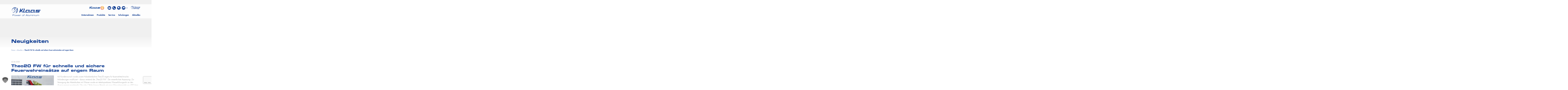

--- FILE ---
content_type: text/html; charset=UTF-8
request_url: https://klaas.com/de/theo20-fw-fuer-schnelle-und-sichere-feuerwehreinsaetze-auf-engem-raum/
body_size: 18488
content:





<!doctype html>

<!--[if lt IE 7]><html lang="de-DE-formal" class="no-js lt-ie9 lt-ie8 lt-ie7"><![endif]-->
<!--[if (IE 7)&!(IEMobile)]><html lang="de-DE-formal" class="no-js lt-ie9 lt-ie8"><![endif]-->
<!--[if (IE 8)&!(IEMobile)]><html lang="de-DE-formal" class="no-js lt-ie9"><![endif]-->
<!--[if gt IE 8]><!--> <html lang="de-DE-formal" class="no-js"><!--<![endif]-->

	<head>
		<meta charset="utf-8">

				<meta http-equiv="X-UA-Compatible" content="IE=edge">

		<title>  Theo20 FW für schnelle und sichere Feuerwehreinsätze auf engem Raum Klaas - Anhängerkrane, Autokrane, Möbelaufzüge, Bauaufzüge, Feuerwehr Löscharme und Bühnen, Hubarbeitsbühnen</title>

				<meta name="HandheldFriendly" content="True">
		<meta name="MobileOptimized" content="320">
		<meta name="viewport" content="width=device-width, initial-scale=1"/>

				<link rel="apple-touch-icon" href="https://klaas.com/wp-content/themes/klaas.com/library/images/apple-touch-icon.png">
		<link rel="icon" href="https://klaas.com/wp-content/themes/klaas.com/favicon.png">
		<!--[if IE]>
			<link rel="shortcut icon" href="https://klaas.com/wp-content/themes/klaas.com/favicon.ico">
		<![endif]-->
				<meta name="msapplication-TileColor" content="#0e4194">
		<meta name="msapplication-TileImage" content="https://klaas.com/wp-content/themes/klaas.com/library/images/win8-tile-icon.png">
            <meta name="theme-color" content="#121212">

		<link rel="pingback" href="https://klaas.com/xmlrpc.php">

				<meta name='robots' content='max-image-preview:large' />
	<style>img:is([sizes="auto" i], [sizes^="auto," i]) { contain-intrinsic-size: 3000px 1500px }</style>
	<link rel="alternate" hreflang="de" href="https://klaas.com/de/theo20-fw-fuer-schnelle-und-sichere-feuerwehreinsaetze-auf-engem-raum/" />
<link rel="alternate" hreflang="x-default" href="https://klaas.com/de/theo20-fw-fuer-schnelle-und-sichere-feuerwehreinsaetze-auf-engem-raum/" />
<script type='application/javascript'  id='pys-version-script'>console.log('PixelYourSite Free version 11.1.5.2');</script>
<link rel="alternate" type="application/rss+xml" title=" &raquo; Feed" href="https://klaas.com/de/feed/" />
<link rel="alternate" type="application/rss+xml" title=" &raquo; Kommentar-Feed" href="https://klaas.com/de/comments/feed/" />
<link rel='stylesheet' id='js_composer_front-css-css' href='https://klaas.com/wp-content/plugins/js_composer/assets/css/js_composer.min.css' type='text/css' media='all' />
<link rel='stylesheet' id='wp-block-library-css' href='https://klaas.com/wp-includes/css/dist/block-library/style.min.css' type='text/css' media='all' />
<style id='classic-theme-styles-inline-css' type='text/css'>
/*! This file is auto-generated */
.wp-block-button__link{color:#fff;background-color:#32373c;border-radius:9999px;box-shadow:none;text-decoration:none;padding:calc(.667em + 2px) calc(1.333em + 2px);font-size:1.125em}.wp-block-file__button{background:#32373c;color:#fff;text-decoration:none}
</style>
<link rel='stylesheet' id='wpda_countdown_gutenberg_css-css' href='https://klaas.com/wp-content/plugins/widget-countdown/includes/gutenberg/style.css' type='text/css' media='all' />
<style id='global-styles-inline-css' type='text/css'>
:root{--wp--preset--aspect-ratio--square: 1;--wp--preset--aspect-ratio--4-3: 4/3;--wp--preset--aspect-ratio--3-4: 3/4;--wp--preset--aspect-ratio--3-2: 3/2;--wp--preset--aspect-ratio--2-3: 2/3;--wp--preset--aspect-ratio--16-9: 16/9;--wp--preset--aspect-ratio--9-16: 9/16;--wp--preset--color--black: #000000;--wp--preset--color--cyan-bluish-gray: #abb8c3;--wp--preset--color--white: #ffffff;--wp--preset--color--pale-pink: #f78da7;--wp--preset--color--vivid-red: #cf2e2e;--wp--preset--color--luminous-vivid-orange: #ff6900;--wp--preset--color--luminous-vivid-amber: #fcb900;--wp--preset--color--light-green-cyan: #7bdcb5;--wp--preset--color--vivid-green-cyan: #00d084;--wp--preset--color--pale-cyan-blue: #8ed1fc;--wp--preset--color--vivid-cyan-blue: #0693e3;--wp--preset--color--vivid-purple: #9b51e0;--wp--preset--gradient--vivid-cyan-blue-to-vivid-purple: linear-gradient(135deg,rgba(6,147,227,1) 0%,rgb(155,81,224) 100%);--wp--preset--gradient--light-green-cyan-to-vivid-green-cyan: linear-gradient(135deg,rgb(122,220,180) 0%,rgb(0,208,130) 100%);--wp--preset--gradient--luminous-vivid-amber-to-luminous-vivid-orange: linear-gradient(135deg,rgba(252,185,0,1) 0%,rgba(255,105,0,1) 100%);--wp--preset--gradient--luminous-vivid-orange-to-vivid-red: linear-gradient(135deg,rgba(255,105,0,1) 0%,rgb(207,46,46) 100%);--wp--preset--gradient--very-light-gray-to-cyan-bluish-gray: linear-gradient(135deg,rgb(238,238,238) 0%,rgb(169,184,195) 100%);--wp--preset--gradient--cool-to-warm-spectrum: linear-gradient(135deg,rgb(74,234,220) 0%,rgb(151,120,209) 20%,rgb(207,42,186) 40%,rgb(238,44,130) 60%,rgb(251,105,98) 80%,rgb(254,248,76) 100%);--wp--preset--gradient--blush-light-purple: linear-gradient(135deg,rgb(255,206,236) 0%,rgb(152,150,240) 100%);--wp--preset--gradient--blush-bordeaux: linear-gradient(135deg,rgb(254,205,165) 0%,rgb(254,45,45) 50%,rgb(107,0,62) 100%);--wp--preset--gradient--luminous-dusk: linear-gradient(135deg,rgb(255,203,112) 0%,rgb(199,81,192) 50%,rgb(65,88,208) 100%);--wp--preset--gradient--pale-ocean: linear-gradient(135deg,rgb(255,245,203) 0%,rgb(182,227,212) 50%,rgb(51,167,181) 100%);--wp--preset--gradient--electric-grass: linear-gradient(135deg,rgb(202,248,128) 0%,rgb(113,206,126) 100%);--wp--preset--gradient--midnight: linear-gradient(135deg,rgb(2,3,129) 0%,rgb(40,116,252) 100%);--wp--preset--font-size--small: 13px;--wp--preset--font-size--medium: 20px;--wp--preset--font-size--large: 36px;--wp--preset--font-size--x-large: 42px;--wp--preset--spacing--20: 0.44rem;--wp--preset--spacing--30: 0.67rem;--wp--preset--spacing--40: 1rem;--wp--preset--spacing--50: 1.5rem;--wp--preset--spacing--60: 2.25rem;--wp--preset--spacing--70: 3.38rem;--wp--preset--spacing--80: 5.06rem;--wp--preset--shadow--natural: 6px 6px 9px rgba(0, 0, 0, 0.2);--wp--preset--shadow--deep: 12px 12px 50px rgba(0, 0, 0, 0.4);--wp--preset--shadow--sharp: 6px 6px 0px rgba(0, 0, 0, 0.2);--wp--preset--shadow--outlined: 6px 6px 0px -3px rgba(255, 255, 255, 1), 6px 6px rgba(0, 0, 0, 1);--wp--preset--shadow--crisp: 6px 6px 0px rgba(0, 0, 0, 1);}:where(.is-layout-flex){gap: 0.5em;}:where(.is-layout-grid){gap: 0.5em;}body .is-layout-flex{display: flex;}.is-layout-flex{flex-wrap: wrap;align-items: center;}.is-layout-flex > :is(*, div){margin: 0;}body .is-layout-grid{display: grid;}.is-layout-grid > :is(*, div){margin: 0;}:where(.wp-block-columns.is-layout-flex){gap: 2em;}:where(.wp-block-columns.is-layout-grid){gap: 2em;}:where(.wp-block-post-template.is-layout-flex){gap: 1.25em;}:where(.wp-block-post-template.is-layout-grid){gap: 1.25em;}.has-black-color{color: var(--wp--preset--color--black) !important;}.has-cyan-bluish-gray-color{color: var(--wp--preset--color--cyan-bluish-gray) !important;}.has-white-color{color: var(--wp--preset--color--white) !important;}.has-pale-pink-color{color: var(--wp--preset--color--pale-pink) !important;}.has-vivid-red-color{color: var(--wp--preset--color--vivid-red) !important;}.has-luminous-vivid-orange-color{color: var(--wp--preset--color--luminous-vivid-orange) !important;}.has-luminous-vivid-amber-color{color: var(--wp--preset--color--luminous-vivid-amber) !important;}.has-light-green-cyan-color{color: var(--wp--preset--color--light-green-cyan) !important;}.has-vivid-green-cyan-color{color: var(--wp--preset--color--vivid-green-cyan) !important;}.has-pale-cyan-blue-color{color: var(--wp--preset--color--pale-cyan-blue) !important;}.has-vivid-cyan-blue-color{color: var(--wp--preset--color--vivid-cyan-blue) !important;}.has-vivid-purple-color{color: var(--wp--preset--color--vivid-purple) !important;}.has-black-background-color{background-color: var(--wp--preset--color--black) !important;}.has-cyan-bluish-gray-background-color{background-color: var(--wp--preset--color--cyan-bluish-gray) !important;}.has-white-background-color{background-color: var(--wp--preset--color--white) !important;}.has-pale-pink-background-color{background-color: var(--wp--preset--color--pale-pink) !important;}.has-vivid-red-background-color{background-color: var(--wp--preset--color--vivid-red) !important;}.has-luminous-vivid-orange-background-color{background-color: var(--wp--preset--color--luminous-vivid-orange) !important;}.has-luminous-vivid-amber-background-color{background-color: var(--wp--preset--color--luminous-vivid-amber) !important;}.has-light-green-cyan-background-color{background-color: var(--wp--preset--color--light-green-cyan) !important;}.has-vivid-green-cyan-background-color{background-color: var(--wp--preset--color--vivid-green-cyan) !important;}.has-pale-cyan-blue-background-color{background-color: var(--wp--preset--color--pale-cyan-blue) !important;}.has-vivid-cyan-blue-background-color{background-color: var(--wp--preset--color--vivid-cyan-blue) !important;}.has-vivid-purple-background-color{background-color: var(--wp--preset--color--vivid-purple) !important;}.has-black-border-color{border-color: var(--wp--preset--color--black) !important;}.has-cyan-bluish-gray-border-color{border-color: var(--wp--preset--color--cyan-bluish-gray) !important;}.has-white-border-color{border-color: var(--wp--preset--color--white) !important;}.has-pale-pink-border-color{border-color: var(--wp--preset--color--pale-pink) !important;}.has-vivid-red-border-color{border-color: var(--wp--preset--color--vivid-red) !important;}.has-luminous-vivid-orange-border-color{border-color: var(--wp--preset--color--luminous-vivid-orange) !important;}.has-luminous-vivid-amber-border-color{border-color: var(--wp--preset--color--luminous-vivid-amber) !important;}.has-light-green-cyan-border-color{border-color: var(--wp--preset--color--light-green-cyan) !important;}.has-vivid-green-cyan-border-color{border-color: var(--wp--preset--color--vivid-green-cyan) !important;}.has-pale-cyan-blue-border-color{border-color: var(--wp--preset--color--pale-cyan-blue) !important;}.has-vivid-cyan-blue-border-color{border-color: var(--wp--preset--color--vivid-cyan-blue) !important;}.has-vivid-purple-border-color{border-color: var(--wp--preset--color--vivid-purple) !important;}.has-vivid-cyan-blue-to-vivid-purple-gradient-background{background: var(--wp--preset--gradient--vivid-cyan-blue-to-vivid-purple) !important;}.has-light-green-cyan-to-vivid-green-cyan-gradient-background{background: var(--wp--preset--gradient--light-green-cyan-to-vivid-green-cyan) !important;}.has-luminous-vivid-amber-to-luminous-vivid-orange-gradient-background{background: var(--wp--preset--gradient--luminous-vivid-amber-to-luminous-vivid-orange) !important;}.has-luminous-vivid-orange-to-vivid-red-gradient-background{background: var(--wp--preset--gradient--luminous-vivid-orange-to-vivid-red) !important;}.has-very-light-gray-to-cyan-bluish-gray-gradient-background{background: var(--wp--preset--gradient--very-light-gray-to-cyan-bluish-gray) !important;}.has-cool-to-warm-spectrum-gradient-background{background: var(--wp--preset--gradient--cool-to-warm-spectrum) !important;}.has-blush-light-purple-gradient-background{background: var(--wp--preset--gradient--blush-light-purple) !important;}.has-blush-bordeaux-gradient-background{background: var(--wp--preset--gradient--blush-bordeaux) !important;}.has-luminous-dusk-gradient-background{background: var(--wp--preset--gradient--luminous-dusk) !important;}.has-pale-ocean-gradient-background{background: var(--wp--preset--gradient--pale-ocean) !important;}.has-electric-grass-gradient-background{background: var(--wp--preset--gradient--electric-grass) !important;}.has-midnight-gradient-background{background: var(--wp--preset--gradient--midnight) !important;}.has-small-font-size{font-size: var(--wp--preset--font-size--small) !important;}.has-medium-font-size{font-size: var(--wp--preset--font-size--medium) !important;}.has-large-font-size{font-size: var(--wp--preset--font-size--large) !important;}.has-x-large-font-size{font-size: var(--wp--preset--font-size--x-large) !important;}
:where(.wp-block-post-template.is-layout-flex){gap: 1.25em;}:where(.wp-block-post-template.is-layout-grid){gap: 1.25em;}
:where(.wp-block-columns.is-layout-flex){gap: 2em;}:where(.wp-block-columns.is-layout-grid){gap: 2em;}
:root :where(.wp-block-pullquote){font-size: 1.5em;line-height: 1.6;}
</style>
<link rel='stylesheet' id='contact-form-7-css' href='https://klaas.com/wp-content/plugins/contact-form-7/includes/css/styles.css' type='text/css' media='all' />
<link rel='stylesheet' id='minnitchatstyle-css' href='https://klaas.com/wp-content/plugins/minnit-chat/minnit.css?minnitversion=4.1.0' type='text/css' media='all' />
<link rel='stylesheet' id='woocommerce-layout-css' href='https://klaas.com/wp-content/plugins/woocommerce/assets/css/woocommerce-layout.css' type='text/css' media='all' />
<link rel='stylesheet' id='woocommerce-smallscreen-css' href='https://klaas.com/wp-content/plugins/woocommerce/assets/css/woocommerce-smallscreen.css' type='text/css' media='only screen and (max-width: 768px)' />
<link rel='stylesheet' id='woocommerce-general-css' href='https://klaas.com/wp-content/plugins/woocommerce/assets/css/woocommerce.css' type='text/css' media='all' />
<style id='woocommerce-inline-inline-css' type='text/css'>
.woocommerce form .form-row .required { visibility: visible; }
</style>
<link rel='stylesheet' id='paypalplus-woocommerce-front-css' href='https://klaas.com/wp-content/plugins/woo-paypalplus/public/css/front.min.css' type='text/css' media='screen' />
<link rel='stylesheet' id='wpml-legacy-horizontal-list-0-css' href='https://klaas.com/wp-content/plugins/sitepress-multilingual-cms/templates/language-switchers/legacy-list-horizontal/style.min.css' type='text/css' media='all' />
<link rel='stylesheet' id='dnd-upload-cf7-css' href='https://klaas.com/wp-content/plugins/drag-and-drop-upload-cf7-pro/assets/css/dnd-upload-cf7.css' type='text/css' media='all' />
<link rel='stylesheet' id='eeb-css-frontend-css' href='https://klaas.com/wp-content/plugins/email-encoder-bundle/assets/css/style.css' type='text/css' media='all' />
<link rel='stylesheet' id='woo-variation-swatches-css' href='https://klaas.com/wp-content/plugins/woo-variation-swatches/assets/css/frontend.min.css' type='text/css' media='all' />
<style id='woo-variation-swatches-inline-css' type='text/css'>
:root {
--wvs-tick:url("data:image/svg+xml;utf8,%3Csvg filter='drop-shadow(0px 0px 2px rgb(0 0 0 / .8))' xmlns='http://www.w3.org/2000/svg'  viewBox='0 0 30 30'%3E%3Cpath fill='none' stroke='%23ffffff' stroke-linecap='round' stroke-linejoin='round' stroke-width='4' d='M4 16L11 23 27 7'/%3E%3C/svg%3E");

--wvs-cross:url("data:image/svg+xml;utf8,%3Csvg filter='drop-shadow(0px 0px 5px rgb(255 255 255 / .6))' xmlns='http://www.w3.org/2000/svg' width='72px' height='72px' viewBox='0 0 24 24'%3E%3Cpath fill='none' stroke='%23ff0000' stroke-linecap='round' stroke-width='0.6' d='M5 5L19 19M19 5L5 19'/%3E%3C/svg%3E");
--wvs-single-product-item-width:30px;
--wvs-single-product-item-height:30px;
--wvs-single-product-item-font-size:16px}
</style>
<link rel='stylesheet' id='borlabs-cookie-custom-css' href='https://klaas.com/wp-content/cache/borlabs-cookie/1/borlabs-cookie-1-de.css' type='text/css' media='all' />
<link rel='stylesheet' id='woocommerce-gzd-layout-css' href='https://klaas.com/wp-content/plugins/woocommerce-germanized/build/static/layout-styles.css' type='text/css' media='all' />
<style id='woocommerce-gzd-layout-inline-css' type='text/css'>
.woocommerce-checkout .shop_table { background-color: #eeeeee; } .product p.deposit-packaging-type { font-size: 1.25em !important; } p.woocommerce-shipping-destination { display: none; }
                .wc-gzd-nutri-score-value-a {
                    background: url(https://klaas.com/wp-content/plugins/woocommerce-germanized/assets/images/nutri-score-a.svg) no-repeat;
                }
                .wc-gzd-nutri-score-value-b {
                    background: url(https://klaas.com/wp-content/plugins/woocommerce-germanized/assets/images/nutri-score-b.svg) no-repeat;
                }
                .wc-gzd-nutri-score-value-c {
                    background: url(https://klaas.com/wp-content/plugins/woocommerce-germanized/assets/images/nutri-score-c.svg) no-repeat;
                }
                .wc-gzd-nutri-score-value-d {
                    background: url(https://klaas.com/wp-content/plugins/woocommerce-germanized/assets/images/nutri-score-d.svg) no-repeat;
                }
                .wc-gzd-nutri-score-value-e {
                    background: url(https://klaas.com/wp-content/plugins/woocommerce-germanized/assets/images/nutri-score-e.svg) no-repeat;
                }
            
</style>
<link rel='stylesheet' id='cf7cf-style-css' href='https://klaas.com/wp-content/plugins/cf7-conditional-fields/style.css' type='text/css' media='all' />
<link rel='stylesheet' id='stylesheet-css' href='https://klaas.com/wp-content/themes/klaas.com/library/css/style.css' type='text/css' media='all' />
<!--[if lt IE 9]>
<link rel='stylesheet' id='ie-only-css' href='https://klaas.com/wp-content/themes/klaas.com/library/css/ie.css' type='text/css' media='all' />
<![endif]-->
<script type="text/template" id="tmpl-variation-template">
	<div class="woocommerce-variation-description">{{{ data.variation.variation_description }}}</div>
	<div class="woocommerce-variation-price">{{{ data.variation.price_html }}}</div>
	<div class="woocommerce-variation-availability">{{{ data.variation.availability_html }}}</div>
</script>
<script type="text/template" id="tmpl-unavailable-variation-template">
	<p role="alert">Dieses Produkt ist leider nicht verfügbar. Bitte wählen Sie eine andere Kombination.</p>
</script>
<script type="text/javascript" src="https://klaas.com/wp-includes/js/jquery/jquery.min.js" id="jquery-core-js"></script>
<script type="text/javascript" src="https://klaas.com/wp-includes/js/jquery/jquery-migrate.min.js" id="jquery-migrate-js"></script>
<script type="text/javascript" src="https://klaas.com/wp-includes/js/underscore.min.js" id="underscore-js"></script>
<script type="text/javascript" id="wp-util-js-extra">
/* <![CDATA[ */
var _wpUtilSettings = {"ajax":{"url":"\/wp-admin\/admin-ajax.php"}};
/* ]]> */
</script>
<script type="text/javascript" src="https://klaas.com/wp-includes/js/wp-util.min.js" id="wp-util-js"></script>
<script type="text/javascript" src="https://klaas.com/wp-content/plugins/woocommerce/assets/js/jquery-blockui/jquery.blockUI.min.js" id="wc-jquery-blockui-js" data-wp-strategy="defer"></script>
<script type="text/javascript" id="wc-add-to-cart-variation-js-extra">
/* <![CDATA[ */
var wc_add_to_cart_variation_params = {"wc_ajax_url":"\/de\/?wc-ajax=%%endpoint%%","i18n_no_matching_variations_text":"Es entsprechen leider keine Produkte Ihrer Auswahl. Bitte w\u00e4hlen Sie eine andere Kombination.","i18n_make_a_selection_text":"Bitte w\u00e4hlen Sie Produktoptionen aus, damit Sie den Artikel in den Warenkorb legen k\u00f6nnen.","i18n_unavailable_text":"Dieses Produkt ist leider nicht verf\u00fcgbar. Bitte w\u00e4hlen Sie eine andere Kombination.","i18n_reset_alert_text":"Ihre Auswahl wurde zur\u00fcckgesetzt. Bitte w\u00e4hlen Sie Produktoptionen aus, bevor Sie den Artikel in den Warenkorb legen."};
/* ]]> */
</script>
<script type="text/javascript" src="https://klaas.com/wp-content/plugins/woocommerce/assets/js/frontend/add-to-cart-variation.min.js" id="wc-add-to-cart-variation-js" data-wp-strategy="defer"></script>
<script type="text/javascript" id="minnitchatscript-js-extra">
/* <![CDATA[ */
var minnitChatOptions = {"minnitchatencryptionkey":"","minnitchatssooauth2_client_secret":""};
/* ]]> */
</script>
<script type="text/javascript" src="https://klaas.com/wp-content/plugins/minnit-chat/minnit.js?minnitversion=4.1.0" id="minnitchatscript-js"></script>
<script type="text/javascript" id="wc-add-to-cart-js-extra">
/* <![CDATA[ */
var wc_add_to_cart_params = {"ajax_url":"\/wp-admin\/admin-ajax.php","wc_ajax_url":"\/de\/?wc-ajax=%%endpoint%%","i18n_view_cart":"Warenkorb anzeigen","cart_url":"https:\/\/klaas.com\/de\/shop\/warenkorb\/","is_cart":"","cart_redirect_after_add":"no"};
/* ]]> */
</script>
<script type="text/javascript" src="https://klaas.com/wp-content/plugins/woocommerce/assets/js/frontend/add-to-cart.min.js" id="wc-add-to-cart-js" data-wp-strategy="defer"></script>
<script type="text/javascript" src="https://klaas.com/wp-content/plugins/woocommerce/assets/js/js-cookie/js.cookie.min.js" id="wc-js-cookie-js" defer="defer" data-wp-strategy="defer"></script>
<script type="text/javascript" id="woocommerce-js-extra">
/* <![CDATA[ */
var woocommerce_params = {"ajax_url":"\/wp-admin\/admin-ajax.php","wc_ajax_url":"\/de\/?wc-ajax=%%endpoint%%","i18n_password_show":"Passwort anzeigen","i18n_password_hide":"Passwort ausblenden"};
/* ]]> */
</script>
<script type="text/javascript" src="https://klaas.com/wp-content/plugins/woocommerce/assets/js/frontend/woocommerce.min.js" id="woocommerce-js" defer="defer" data-wp-strategy="defer"></script>
<script type="text/javascript" src="https://klaas.com/wp-content/plugins/email-encoder-bundle/assets/js/custom.js" id="eeb-js-frontend-js"></script>
<script type="text/javascript" src="https://klaas.com/wp-content/plugins/js_composer/assets/js/vendors/woocommerce-add-to-cart.js" id="vc_woocommerce-add-to-cart-js-js"></script>
<script data-no-optimize="1" data-no-minify="1" data-cfasync="false" type="text/javascript" src="https://klaas.com/wp-content/cache/borlabs-cookie/1/borlabs-cookie-config-de.json.js" id="borlabs-cookie-config-js"></script>
<script type="text/javascript" src="https://klaas.com/wp-content/plugins/pixelyoursite/dist/scripts/jquery.bind-first-0.2.3.min.js" id="jquery-bind-first-js"></script>
<script type="text/javascript" src="https://klaas.com/wp-content/plugins/pixelyoursite/dist/scripts/js.cookie-2.1.3.min.js" id="js-cookie-pys-js"></script>
<script type="text/javascript" src="https://klaas.com/wp-content/plugins/pixelyoursite/dist/scripts/tld.min.js" id="js-tld-js"></script>
<script type="text/javascript" id="pys-js-extra">
/* <![CDATA[ */
var pysOptions = {"staticEvents":{"facebook":{"init_event":[{"delay":0,"type":"static","ajaxFire":true,"name":"PageView","pixelIds":["1420774262398408"],"eventID":"255594fa-55b0-4292-a85c-71c331178a3c","params":{"post_category":"Unkategorisiert","page_title":"Theo20 FW f\u00fcr schnelle und sichere Feuerwehreins\u00e4tze auf engem Raum","post_type":"post","post_id":67007,"plugin":"PixelYourSite","user_role":"guest","event_url":"klaas.com\/de\/theo20-fw-fuer-schnelle-und-sichere-feuerwehreinsaetze-auf-engem-raum\/"},"e_id":"init_event","ids":[],"hasTimeWindow":false,"timeWindow":0,"woo_order":"","edd_order":""}]}},"dynamicEvents":[],"triggerEvents":[],"triggerEventTypes":[],"facebook":{"pixelIds":["1420774262398408"],"advancedMatching":[],"advancedMatchingEnabled":false,"removeMetadata":true,"wooVariableAsSimple":false,"serverApiEnabled":false,"wooCRSendFromServer":false,"send_external_id":null,"enabled_medical":false,"do_not_track_medical_param":["event_url","post_title","page_title","landing_page","content_name","categories","category_name","tags"],"meta_ldu":false},"debug":"","siteUrl":"https:\/\/klaas.com","ajaxUrl":"https:\/\/klaas.com\/wp-admin\/admin-ajax.php","ajax_event":"b6b581d5a9","enable_remove_download_url_param":"1","cookie_duration":"7","last_visit_duration":"60","enable_success_send_form":"","ajaxForServerEvent":"1","ajaxForServerStaticEvent":"1","useSendBeacon":"1","send_external_id":"1","external_id_expire":"180","track_cookie_for_subdomains":"1","google_consent_mode":"1","gdpr":{"ajax_enabled":true,"all_disabled_by_api":false,"facebook_disabled_by_api":false,"analytics_disabled_by_api":false,"google_ads_disabled_by_api":false,"pinterest_disabled_by_api":false,"bing_disabled_by_api":false,"reddit_disabled_by_api":false,"externalID_disabled_by_api":false,"facebook_prior_consent_enabled":true,"analytics_prior_consent_enabled":true,"google_ads_prior_consent_enabled":null,"pinterest_prior_consent_enabled":true,"bing_prior_consent_enabled":true,"cookiebot_integration_enabled":false,"cookiebot_facebook_consent_category":"marketing","cookiebot_analytics_consent_category":"statistics","cookiebot_tiktok_consent_category":"marketing","cookiebot_google_ads_consent_category":"marketing","cookiebot_pinterest_consent_category":"marketing","cookiebot_bing_consent_category":"marketing","consent_magic_integration_enabled":false,"real_cookie_banner_integration_enabled":false,"cookie_notice_integration_enabled":false,"cookie_law_info_integration_enabled":false,"analytics_storage":{"enabled":true,"value":"granted","filter":false},"ad_storage":{"enabled":true,"value":"granted","filter":false},"ad_user_data":{"enabled":true,"value":"granted","filter":false},"ad_personalization":{"enabled":true,"value":"granted","filter":false}},"cookie":{"disabled_all_cookie":true,"disabled_start_session_cookie":false,"disabled_advanced_form_data_cookie":false,"disabled_landing_page_cookie":false,"disabled_first_visit_cookie":false,"disabled_trafficsource_cookie":false,"disabled_utmTerms_cookie":false,"disabled_utmId_cookie":false},"tracking_analytics":{"TrafficSource":"direct","TrafficLanding":"undefined","TrafficUtms":[],"TrafficUtmsId":[]},"GATags":{"ga_datalayer_type":"default","ga_datalayer_name":"dataLayerPYS"},"woo":{"enabled":true,"enabled_save_data_to_orders":false,"addToCartOnButtonEnabled":true,"addToCartOnButtonValueEnabled":true,"addToCartOnButtonValueOption":"price","singleProductId":null,"removeFromCartSelector":"form.woocommerce-cart-form .remove","addToCartCatchMethod":"add_cart_hook","is_order_received_page":false,"containOrderId":false},"edd":{"enabled":false},"cache_bypass":"1768620284"};
/* ]]> */
</script>
<script type="text/javascript" id="pys-js-before">
/* <![CDATA[ */
(function(){
if (typeof pysOptions === 'undefined' || typeof pysOptions.automatic === 'undefined') {
    return;
}

//check if consent for vimeo/youtube
const cookies = document.cookie.split('; ');
let consentVimeo = false;
let consentYoutube = false;
for (let c of cookies) {
    if (c.startsWith('borlabs-cookie=')) {
        consentVimeo = c.includes('%22vimeo%22');
        consentYoutube = c.includes('%22youtube%22');
        break;
    }
}

if (pysOptions.automatic.hasOwnProperty('enable_vimeo')) {
    pysOptions.automatic.enable_vimeo = pysOptions.automatic.enable_vimeo && consentVimeo
}
if (pysOptions.automatic.hasOwnProperty('enable_youtube')) {
    pysOptions.automatic.enable_youtube = pysOptions.automatic.enable_youtube && consentYoutube
}
})();
/* ]]> */
</script>
<script type="text/javascript" src="https://klaas.com/wp-content/plugins/pixelyoursite/dist/scripts/public.js" id="pys-js"></script>
<script type="text/javascript" src="https://klaas.com/wp-content/themes/klaas.com/library/js/libs/modernizr.custom.min.js" id="modernizr-js"></script>
<script type="text/javascript" id="wc-gzd-add-to-cart-variation-js-extra">
/* <![CDATA[ */
var wc_gzd_add_to_cart_variation_params = {"wrapper":".product","price_selector":"p.price","replace_price":"1"};
/* ]]> */
</script>
<script type="text/javascript" src="https://klaas.com/wp-content/plugins/woocommerce-germanized/build/static/add-to-cart-variation.js" id="wc-gzd-add-to-cart-variation-js" defer="defer" data-wp-strategy="defer"></script>
<script></script><link rel="https://api.w.org/" href="https://klaas.com/de/wp-json/" /><link rel="alternate" title="JSON" type="application/json" href="https://klaas.com/de/wp-json/wp/v2/posts/67007" /><link rel="canonical" href="https://klaas.com/de/theo20-fw-fuer-schnelle-und-sichere-feuerwehreinsaetze-auf-engem-raum/" />
<link rel='shortlink' href='https://klaas.com/de/?p=67007' />
<link rel="alternate" title="oEmbed (JSON)" type="application/json+oembed" href="https://klaas.com/de/wp-json/oembed/1.0/embed?url=https%3A%2F%2Fklaas.com%2Fde%2Ftheo20-fw-fuer-schnelle-und-sichere-feuerwehreinsaetze-auf-engem-raum%2F" />
<link rel="alternate" title="oEmbed (XML)" type="text/xml+oembed" href="https://klaas.com/de/wp-json/oembed/1.0/embed?url=https%3A%2F%2Fklaas.com%2Fde%2Ftheo20-fw-fuer-schnelle-und-sichere-feuerwehreinsaetze-auf-engem-raum%2F&#038;format=xml" />
<meta name="generator" content="WPML ver:4.8.6 stt:1,3;" />
	<noscript><style>.woocommerce-product-gallery{ opacity: 1 !important; }</style></noscript>
	<script data-no-optimize="1" data-no-minify="1" data-cfasync="false" data-borlabs-cookie-script-blocker-ignore>
    (function () {
        if ('0' === '1' && '1' === '1') {
            window['gtag_enable_tcf_support'] = true;
        }
        window.dataLayer = window.dataLayer || [];
        if (typeof window.gtag !== 'function') {
            window.gtag = function () {
                window.dataLayer.push(arguments);
            };
        }
        gtag('set', 'developer_id.dYjRjMm', true);
        if ('1' === '1') {
            let getCookieValue = function (name) {
                return document.cookie.match('(^|;)\\s*' + name + '\\s*=\\s*([^;]+)')?.pop() || '';
            };
            const gtmRegionsData = '{{ google-tag-manager-cm-regional-defaults }}';
            let gtmRegions = [];
            if (gtmRegionsData !== '\{\{ google-tag-manager-cm-regional-defaults \}\}') {
                gtmRegions = JSON.parse(gtmRegionsData);
            }
            let defaultRegion = null;
            for (let gtmRegionIndex in gtmRegions) {
                let gtmRegion = gtmRegions[gtmRegionIndex];
                if (gtmRegion['google-tag-manager-cm-region'] === '') {
                    defaultRegion = gtmRegion;
                } else {
                    gtag('consent', 'default', {
                        'ad_storage': gtmRegion['google-tag-manager-cm-default-ad-storage'],
                        'ad_user_data': gtmRegion['google-tag-manager-cm-default-ad-user-data'],
                        'ad_personalization': gtmRegion['google-tag-manager-cm-default-ad-personalization'],
                        'analytics_storage': gtmRegion['google-tag-manager-cm-default-analytics-storage'],
                        'functionality_storage': gtmRegion['google-tag-manager-cm-default-functionality-storage'],
                        'personalization_storage': gtmRegion['google-tag-manager-cm-default-personalization-storage'],
                        'security_storage': gtmRegion['google-tag-manager-cm-default-security-storage'],
                        'region': gtmRegion['google-tag-manager-cm-region'].toUpperCase().split(','),
						'wait_for_update': 500,
                    });
                }
            }
            let cookieValue = getCookieValue('borlabs-cookie-gcs');
            let consentsFromCookie = {};
            if (cookieValue !== '') {
                consentsFromCookie = JSON.parse(decodeURIComponent(cookieValue));
            }
            let defaultValues = {
                'ad_storage': defaultRegion === null ? 'denied' : defaultRegion['google-tag-manager-cm-default-ad-storage'],
                'ad_user_data': defaultRegion === null ? 'denied' : defaultRegion['google-tag-manager-cm-default-ad-user-data'],
                'ad_personalization': defaultRegion === null ? 'denied' : defaultRegion['google-tag-manager-cm-default-ad-personalization'],
                'analytics_storage': defaultRegion === null ? 'denied' : defaultRegion['google-tag-manager-cm-default-analytics-storage'],
                'functionality_storage': defaultRegion === null ? 'denied' : defaultRegion['google-tag-manager-cm-default-functionality-storage'],
                'personalization_storage': defaultRegion === null ? 'denied' : defaultRegion['google-tag-manager-cm-default-personalization-storage'],
                'security_storage': defaultRegion === null ? 'denied' : defaultRegion['google-tag-manager-cm-default-security-storage'],
                'wait_for_update': 500,
            };
            gtag('consent', 'default', {...defaultValues, ...consentsFromCookie});
            gtag('set', 'ads_data_redaction', true);
        }

        if ('1' === '1') {
            let url = new URL(window.location.href);

            if ((url.searchParams.has('gtm_debug') && url.searchParams.get('gtm_debug') !== '') || document.cookie.indexOf('__TAG_ASSISTANT=') !== -1 || document.documentElement.hasAttribute('data-tag-assistant-present')) {
                /* GTM block start */
                (function(w,d,s,l,i){w[l]=w[l]||[];w[l].push({'gtm.start':
                        new Date().getTime(),event:'gtm.js'});var f=d.getElementsByTagName(s)[0],
                    j=d.createElement(s),dl=l!='dataLayer'?'&l='+l:'';j.async=true;j.src=
                    'https://www.googletagmanager.com/gtm.js?id='+i+dl;f.parentNode.insertBefore(j,f);
                })(window,document,'script','dataLayer','GTM-PKP7C6Q8');
                /* GTM block end */
            } else {
                /* GTM block start */
                (function(w,d,s,l,i){w[l]=w[l]||[];w[l].push({'gtm.start':
                        new Date().getTime(),event:'gtm.js'});var f=d.getElementsByTagName(s)[0],
                    j=d.createElement(s),dl=l!='dataLayer'?'&l='+l:'';j.async=true;j.src=
                    'https://klaas.com/wp-content/uploads/borlabs-cookie/' + i + '.js?ver=5e51ekq2';f.parentNode.insertBefore(j,f);
                })(window,document,'script','dataLayer','GTM-PKP7C6Q8');
                /* GTM block end */
            }
        }


        let borlabsCookieConsentChangeHandler = function () {
            window.dataLayer = window.dataLayer || [];
            if (typeof window.gtag !== 'function') {
                window.gtag = function() {
                    window.dataLayer.push(arguments);
                };
            }

            let consents = BorlabsCookie.Cookie.getPluginCookie().consents;

            if ('1' === '1') {
                let gtmConsents = {};
                let customConsents = {};

				let services = BorlabsCookie.Services._services;

				for (let service in services) {
					if (service !== 'borlabs-cookie') {
						customConsents['borlabs_cookie_' + service.replaceAll('-', '_')] = BorlabsCookie.Consents.hasConsent(service) ? 'granted' : 'denied';
					}
				}

                if ('0' === '1') {
                    gtmConsents = {
                        'analytics_storage': BorlabsCookie.Consents.hasConsentForServiceGroup('statistics') === true ? 'granted' : 'denied',
                        'functionality_storage': BorlabsCookie.Consents.hasConsentForServiceGroup('statistics') === true ? 'granted' : 'denied',
                        'personalization_storage': BorlabsCookie.Consents.hasConsentForServiceGroup('marketing') === true ? 'granted' : 'denied',
                        'security_storage': BorlabsCookie.Consents.hasConsentForServiceGroup('statistics') === true ? 'granted' : 'denied',
                    };
                } else {
                    gtmConsents = {
                        'ad_storage': BorlabsCookie.Consents.hasConsentForServiceGroup('marketing') === true ? 'granted' : 'denied',
                        'ad_user_data': BorlabsCookie.Consents.hasConsentForServiceGroup('marketing') === true ? 'granted' : 'denied',
                        'ad_personalization': BorlabsCookie.Consents.hasConsentForServiceGroup('marketing') === true ? 'granted' : 'denied',
                        'analytics_storage': BorlabsCookie.Consents.hasConsentForServiceGroup('statistics') === true ? 'granted' : 'denied',
                        'functionality_storage': BorlabsCookie.Consents.hasConsentForServiceGroup('statistics') === true ? 'granted' : 'denied',
                        'personalization_storage': BorlabsCookie.Consents.hasConsentForServiceGroup('marketing') === true ? 'granted' : 'denied',
                        'security_storage': BorlabsCookie.Consents.hasConsentForServiceGroup('statistics') === true ? 'granted' : 'denied',
                    };
                }
                BorlabsCookie.CookieLibrary.setCookie(
                    'borlabs-cookie-gcs',
                    JSON.stringify(gtmConsents),
                    BorlabsCookie.Settings.automaticCookieDomainAndPath.value ? '' : BorlabsCookie.Settings.cookieDomain.value,
                    BorlabsCookie.Settings.cookiePath.value,
                    BorlabsCookie.Cookie.getPluginCookie().expires,
                    BorlabsCookie.Settings.cookieSecure.value,
                    BorlabsCookie.Settings.cookieSameSite.value
                );
                gtag('consent', 'update', {...gtmConsents, ...customConsents});
            }


            for (let serviceGroup in consents) {
                for (let service of consents[serviceGroup]) {
                    if (!window.BorlabsCookieGtmPackageSentEvents.includes(service) && service !== 'borlabs-cookie') {
                        window.dataLayer.push({
                            event: 'borlabs-cookie-opt-in-' + service,
                        });
                        window.BorlabsCookieGtmPackageSentEvents.push(service);
                    }
                }
            }
            let afterConsentsEvent = document.createEvent('Event');
            afterConsentsEvent.initEvent('borlabs-cookie-google-tag-manager-after-consents', true, true);
            document.dispatchEvent(afterConsentsEvent);
        };
        window.BorlabsCookieGtmPackageSentEvents = [];
        document.addEventListener('borlabs-cookie-consent-saved', borlabsCookieConsentChangeHandler);
        document.addEventListener('borlabs-cookie-handle-unblock', borlabsCookieConsentChangeHandler);
    })();
</script><script>
	var brlbsPysInitialized = false;
	function brlbsPysLoadPixel(load) {
		if (brlbsPysInitialized === true) {
			load();
		} else {
			if (BorlabsCookie.Consents.hasConsent('pixel-your-site')) {
				document.addEventListener('brlbsPysInitialized', () => { load(); });
			} else {
				load();
			}
		}
	}
</script><meta name="generator" content="Powered by WPBakery Page Builder - drag and drop page builder for WordPress."/>
<noscript><style> .wpb_animate_when_almost_visible { opacity: 1; }</style></noscript>		
		
	</head>
	<body class="wp-singular post-template-default single single-post postid-67007 single-format-standard wp-theme-klaascom lang-de theme-klaas.com woocommerce-no-js woo-variation-swatches wvs-behavior-blur wvs-theme-klaas.com wvs-show-label wvs-tooltip wpb-js-composer js-comp-ver-8.7.2 vc_responsive desktop" itemscope itemtype="http://schema.org/WebPage">

		<div id="container">

			<header class="header banner self-banner" role="banner" itemscope itemtype="http://schema.org/WPHeader">
				<div id="top-header">
					<div id="inner-header" class="wrap cf">
						<div id="inner-header-wrapper">
							<div id="header-left">
								<a id="logo" href="https://klaas.com/de/" rel="nofollow">
								<div class="logoimage icon-logo"></div>
								</a>
							</div>
							<div id="header-right">
								<nav class="meta cf" role="metanavigation" itemscope itemtype="http://schema.org/SiteNavigationElement">
																			<ul id="menu-meta-menu" class="metanav cf">
																				    
										    <li id="menu-item-120" class="item">
											    <a class="metaicon klaas24" href="https://klaas.com/de/gebrauchtgeraete/" target="_blank">
											    </a>
										        <a class="metatext" href="https://klaas.com/de/gebrauchtgeraete/" class="title" target="_blank">
										            Gebrauchtgeräte										        </a>
										    </li>
										
																				    
										    <li id="menu-item-121" class="item">
											    <a class="metaicon icon icon-folder-download" href="https://klaas.com/de/downloads/">
											    </a>
										        <a class="metatext" href="https://klaas.com/de/downloads/" class="title">
										            Downloads										        </a>
										    </li>
										
																				    
										    <li id="menu-item-122" class="item">
											    <a class="metaicon icon icon-phone" href="https://klaas.com/de/kontakt/">
											    </a>
										        <a class="metatext" href="https://klaas.com/de/kontakt/" class="title">
										            Kontakt										        </a>
										    </li>
										
																				    
										    <li id="menu-item-111" class="item">
											    <a class="metaicon icon icon-globe" href="https://klaas.com/de/unternehmen/haendler/">
											    </a>
										        <a class="metatext" href="https://klaas.com/de/unternehmen/haendler/" class="title">
										            Händler										        </a>
										    </li>
										
																				</ul>
									<ul id="menu-language-menu" class="metanav languagenav cf numlang-2"> <li> <a href="#" class="metaicon icon icon-flag"></a><span class="currentlang">de</span> <ul class="sub-menu"><li class="menuitem languageitem"> <a title="de" class="metatext active" href="https://klaas.com/de/theo20-fw-fuer-schnelle-und-sichere-feuerwehreinsaetze-auf-engem-raum/">de</a> </li><li class="menuitem languageitem"> <a title="en" class="metatext" href="https://klaas.com/en/">en</a> </li></ul></li></ul><ul id="menu-shop-menu" class="metanav shopnav cf"><li> <a href="https://klaas.com/de/shop/" class="shopicon"></a></li></ul>									
									
									
								</nav>
			
			
								<nav id="mainnav" role="navigation" itemscope itemtype="http://schema.org/SiteNavigationElement">
									<span id="responsivemenubtn">
										<span class="responsive-line"></span>
										<span class="responsive-line"></span>
										<span class="responsive-line"></span>
									</span>
									<div id="mainnav-wrapper">
									<ul class="nav menu-language-menu responsive-active-menu cf"><li class="menu-language-menu-item">Sprache<ul class="sub-menu"><li class="menuitem languageitem"> <a title="de" class="metatext active" href="https://klaas.com/de/theo20-fw-fuer-schnelle-und-sichere-feuerwehreinsaetze-auf-engem-raum/">de</a> </li><li class="menuitem languageitem"> <a title="en" class="metatext" href="https://klaas.com/en/">en</a> </li></ul></li></ul><ul class="nav top-nav cf"><li id="menu-item-96" class="nextrow menu-item menu-item-type-nav_menu_item menu-item-object-page item-depth-0 show-sub-show parent-Unternehmen"><a href="https://klaas.com/de/unternehmen/" >Unternehmen</a><ul class="sub-menu cols-3 item-depth-1 show-sub-show parent-Unternehmen"><div class="cols-3"><li id="menu-item-99" class="newcolumn menu-item menu-item-type-nav_menu_item menu-item-object-page"><a href="https://klaas.com/de/unternehmen/profil/" >Profil</a></li><li id="menu-item-283" class=" menu-item menu-item-type-nav_menu_item menu-item-object-page item-depth-1 show-sub-show parent-Unternehmen"><a href="https://klaas.com/de/unternehmen/vertrieb/" >Vertrieb</a></li><li id="menu-item-3676" class=" menu-item menu-item-type-nav_menu_item menu-item-object-page item-depth-1 show-sub-show parent-Unternehmen"><a href="https://klaas.com/de/unternehmen/haendler/" >Händler</a></li><li id="menu-item-97" class=" menu-item menu-item-type-nav_menu_item menu-item-object-page item-depth-1 show-sub-show parent-Unternehmen"><a href="https://klaas.com/de/unternehmen/historie/" >Historie</a></li><li id="menu-item-100" class="newcolumn menu-item menu-item-type-nav_menu_item menu-item-object-page item-depth-1 show-sub-show parent-Unternehmen"><a href="https://klaas.com/de/unternehmen/standorte/" >Standorte</a></li><li id="menu-item-98" class="newcolumn menu-item menu-item-type-nav_menu_item menu-item-object-page item-depth-1 show-sub-show parent-Unternehmen"><a href="https://klaas.com/de/unternehmen/jobs-und-karriere/" >Jobs und Karriere</a><ul class="sub-menu cols- item-depth-2 show-sub-show parent-Unternehmen"><div class="cols-"><li id="menu-item-107" class=" menu-item menu-item-type-nav_menu_item menu-item-object-page"><a href="https://klaas.com/de/unternehmen/jobs-und-karriere/stellenangebote2/" >Stellenangebote</a></li><li id="menu-item-106" class=" menu-item menu-item-type-nav_menu_item menu-item-object-page item-depth-2 show-sub-show parent-Unternehmen"><a href="https://klaas.com/de/unternehmen/jobs-und-karriere/ausbildung/" >Ausbildung</a></li><li id="menu-item-78158" class=" menu-item menu-item-type-nav_menu_item menu-item-object-page item-depth-2 show-sub-show parent-Unternehmen"><a href="https://klaas.com/de/unternehmen/jobs-und-karriere/praktikum/" >Praktikum</a></li></div></ul></li></div></ul><li id="menu-item-82" class="nextrow menu-item menu-item-type-nav_menu_item menu-item-object-page item-depth-0 show-sub-show parent-Produkte"><a href="https://klaas.com/de/produkte/" >Produkte</a><ul class="sub-menu cols-7"><div class="allcols cols-7 item-depth-1"><li id="menu-item-9" class="nextrow menu-item menu-item-type-nav_menu_item menu-item-object-page producttype-menuitem"><div class="producttype-image-wrapper"><a href="https://klaas.com/de/produktarten/autokrane/" class="producttype-image" style="background: url(https://klaas.com/wp-content/uploads/term_autokrane.png) center center no-repeat;"></a></div><div class="producttype-menu-wrapper"><a href="https://klaas.com/de/produktarten/autokrane/">Autokrane</a><ul class="sub-menu sub-cols-8"><div class="sub-cols-8 item-depth-1"><li id="menu-item-66464" class="menu-item"><a href="https://klaas.com/de/produkt/k700/">K700</a></li><li id="menu-item-74527" class="menu-item"><a href="https://klaas.com/de/produkt/k760/">K760</a></li><li id="menu-item-86108" class="menu-item"><a href="https://klaas.com/de/produkt/k910/">K910</a></li><li id="menu-item-88217" class="menu-item"><a href="https://klaas.com/de/produkt/k950/">K950</a></li><li id="menu-item-88221" class="menu-item"><a href="https://klaas.com/de/produkt/k950-lhx/">K950 L</a></li><li id="menu-item-54313" class="menu-item"><a href="https://klaas.com/de/produkt/k1003/">K1003</a></li><li id="menu-item-88271" class="menu-item"><a href="https://klaas.com/de/produkt/k2350/">K2350</a></li><li id="menu-item-81167" class="menu-item"><a href="https://klaas.com/de/produkt/k2500/">K2500</a></li></div></ul></div></li><li id="menu-item-8" class="nextrow menu-item menu-item-type-nav_menu_item menu-item-object-page producttype-menuitem"><div class="producttype-image-wrapper"><a href="https://klaas.com/de/produktarten/anhaengerkrane/" class="producttype-image" style="background: url(https://klaas.com/wp-content/uploads/term_anhaengerkrane.png) center center no-repeat;"></a></div><div class="producttype-menu-wrapper"><a href="https://klaas.com/de/produktarten/anhaengerkrane/">Anhängerkrane</a><ul class="sub-menu sub-cols-6"><div class="sub-cols-6 item-depth-1"><li id="menu-item-67660" class="menu-item"><a href="https://klaas.com/de/produkt/k280/">K280</a></li><li id="menu-item-82933" class="menu-item"><a href="https://klaas.com/de/produkt/k300e/">K300 E</a></li><li id="menu-item-1082" class="menu-item"><a href="https://klaas.com/de/produkt/k21-30-tsr/">K21-30</a></li><li id="menu-item-1058" class="menu-item"><a href="https://klaas.com/de/produkt/k23-33-tsr-city/">K23-33 City</a></li><li id="menu-item-77386" class="menu-item"><a href="https://klaas.com/de/produkt/k350e/">K350 E</a></li><li id="menu-item-54327" class="menu-item"><a href="https://klaas.com/de/produkt/k400/">K400</a></li></div></ul></div></li><li id="menu-item-11" class="nextrow menu-item menu-item-type-nav_menu_item menu-item-object-page producttype-menuitem"><div class="producttype-image-wrapper"><a href="https://klaas.com/de/produktarten/bauaufzuege/" class="producttype-image" style="background: url(https://klaas.com/wp-content/uploads/term_bauaufzuege.png) center center no-repeat;"></a></div><div class="producttype-menu-wrapper"><a href="https://klaas.com/de/produktarten/bauaufzuege/">Bauaufzüge</a><ul class="sub-menu sub-cols-2"><div class="sub-cols-2 item-depth-1"><li id="menu-item-256" class="menu-item"><a href="https://klaas.com/de/produkt/toplight-bau/">Toplight 21 Bau</a></li><li id="menu-item-1302" class="menu-item"><a href="https://klaas.com/de/produkt/hv-266-ka/">HV 26/6 KA</a></li></div></ul></div></li><li id="menu-item-10" class="nextrow menu-item menu-item-type-nav_menu_item menu-item-object-page producttype-menuitem"><div class="producttype-image-wrapper"><a href="https://klaas.com/de/produktarten/moebelaufzuege/" class="producttype-image" style="background: url(https://klaas.com/wp-content/uploads/term-moebelaufzuege.png) center center no-repeat;"></a></div><div class="producttype-menu-wrapper"><a href="https://klaas.com/de/produktarten/moebelaufzuege/">Möbelaufzüge</a><ul class="sub-menu sub-cols-13"><div class="sub-cols-13 item-depth-1"><li id="menu-item-1317" class="menu-item"><a href="https://klaas.com/de/produkt/toplight-21-moebel/">Toplight 21</a></li><li id="menu-item-82268" class="menu-item"><a href="https://klaas.com/de/produkt/toplight-25-moebel/">Toplight 25</a></li><li id="menu-item-1373" class="menu-item"><a href="https://klaas.com/de/produkt/hv-2545m/">Topworker</a></li><li id="menu-item-62830" class="menu-item"><a href="https://klaas.com/de/produkt/shorty-25/">Shorty 25</a></li><li id="menu-item-1398" class="menu-item"><a href="https://klaas.com/de/produkt/roadrunner-2545m/">Roadrunner</a></li><li id="menu-item-2439" class="menu-item"><a href="https://klaas.com/de/produkt/hv-lkw-4565m/">Bigmover</a></li></div></ul></div></li><li id="menu-item-12" class="nextrow menu-item menu-item-type-nav_menu_item menu-item-object-page producttype-menuitem"><div class="producttype-image-wrapper"><a href="https://klaas.com/de/produktarten/hubarbeitsbuehnen/" class="producttype-image" style="background: url(https://klaas.com/wp-content/uploads/term_hubarbeitsbuehnen.png) center center no-repeat;"></a></div><div class="producttype-menu-wrapper"><a href="https://klaas.com/de/produktarten/hubarbeitsbuehnen/">Hubarbeitsbühnen</a><ul class="sub-menu sub-cols-2"><div class="sub-cols-2 item-depth-1"><li id="menu-item-260" class="menu-item"><a href="https://klaas.com/de/produkt/theo25/">Theo25 V</a></li><li id="menu-item-65219" class="menu-item"><a href="https://klaas.com/de/produkt/rudi21/">Rudi21</a></li></div></ul></div></li><li id="menu-item-13" class="nextrow menu-item menu-item-type-nav_menu_item menu-item-object-page producttype-menuitem"><div class="producttype-image-wrapper"><a href="https://klaas.com/de/produktarten/feuerwehr/" class="producttype-image" style="background: url(https://klaas.com/wp-content/uploads/term_feuerwehr.png) center center no-repeat;"></a></div><div class="producttype-menu-wrapper"><a href="https://klaas.com/de/produktarten/feuerwehr/">Feuerwehr</a><ul class="sub-menu sub-cols-4"><div class="sub-cols-4 item-depth-1"><li id="menu-item-68239" class="menu-item"><a href="https://klaas.com/de/produkt/theo20-fw/">Theo20 FW</a></li><li id="menu-item-266" class="menu-item"><a href="https://klaas.com/de/produkt/loescharm/">Löscharm</a></li><li id="menu-item-1896" class="menu-item"><a href="https://klaas.com/de/produkt/alufiver/">Alufiver</a></li><li id="menu-item-264" class="menu-item"><a href="https://klaas.com/de/produkt/multistar/">Multistar</a></li></div></ul></div></li><li id="menu-item-14" class="nextrow menu-item menu-item-type-nav_menu_item menu-item-object-page producttype-menuitem"><div class="producttype-image-wrapper"><a href="https://klaas.com/de/produktarten/zubehoer/" class="producttype-image" style="background: url(https://klaas.com/wp-content/uploads/term_zubehoer.png) center center no-repeat;"></a></div><div class="producttype-menu-wrapper"><a href="https://klaas.com/de/produktarten/zubehoer/">Zubehör</a><ul class="sub-menu sub-cols-0"><div class="sub-cols-0 item-depth-1"></div></ul></div></li></div><div class="cols-"></div><div class="newrow"><hr></li><li id="menu-item-226" class="newrow special menu-item menu-item-type-nav_menu_item menu-item-object-page item-depth-1 show-sub-show parent-Produkte"><a href="https://klaas.com/de/produkte/klaas-at-work/" >Klaas at work – Das richtige Gerät für jeden Einsatz</a></li></div></ul><li id="menu-item-90" class=" menu-item menu-item-type-nav_menu_item menu-item-object-page item-depth-0 show-sub-show parent-Service"><a href="https://klaas.com/de/service/" >Service</a><ul class="sub-menu cols- item-depth-1 show-sub-show parent-Service"><div class="cols-"><li id="menu-item-93" class=" menu-item menu-item-type-nav_menu_item menu-item-object-page"><a href="https://klaas.com/de/service/reparatur/" >Reparatur</a></li><li id="menu-item-91" class=" menu-item menu-item-type-nav_menu_item menu-item-object-page item-depth-1 show-sub-show parent-Service"><a href="https://klaas.com/de/service/ersatzteile/" >Ersatzteile</a></li><li id="menu-item-95" class=" menu-item menu-item-type-nav_menu_item menu-item-object-page item-depth-1 show-sub-show parent-Service"><a href="https://klaas.com/de/service/vermietung/" >Vermietung</a></li></div></ul><li id="menu-item-94" class=" menu-item menu-item-type-nav_menu_item menu-item-object-page item-depth-0 show-sub-show parent-Schulungen"><a href="https://klaas.com/de/schulung/" >Schulungen</a><ul class="sub-menu cols-1 item-depth-0"><div class="cols-1"><li id="menu-item-336" class="menu-item"><a href="https://klaas.com/de/schulungen/lkw-und-kranfuehrerschein/">LKW- und Kranführerschein</a></li><li id="menu-item-67456" class="menu-item"><a href="https://klaas.com/de/schulungen/lkw-und-kranfuehrerschein-75-t/">LKW- und Kranführerschein 7,5 t</a></li><li id="menu-item-335" class="menu-item"><a href="https://klaas.com/de/schulungen/kranfuehrerschein/">Kranführerschein Ascheberg (optional mit Klasse BE)</a></li><li id="menu-item-71869" class="menu-item"><a href="https://klaas.com/de/schulungen/niederlassungen/">Kranführerschein Niederlassungen</a></li><li id="menu-item-71870" class="menu-item"><a href="https://klaas.com/de/schulungen/unterweisung-fuer-kranfahrer-ascheberg/">Unterweisung für Kranfahrer - Ascheberg</a></li><li id="menu-item-1996" class="menu-item"><a href="https://klaas.com/de/schulungen/unterweisung-fuer-kranfahrer-niederlassungen/">Unterweisung für Kranfahrer - Niederlassungen</a></li></div></ul></li></li><li id="menu-item-77" class=" menu-item menu-item-type-nav_menu_item menu-item-object-page item-depth-0 show-sub-show parent-Aktuelles"><a href="https://klaas.com/de/aktuelles/" >Aktuelles</a><ul class="sub-menu cols-1 item-depth-1 show-sub-show parent-Aktuelles"><div class="cols-1"><li id="menu-item-79" class=" menu-item menu-item-type-nav_menu_item menu-item-object-page"><a href="https://klaas.com/de/aktuelles/neuigkeiten/" >Neuigkeiten</a></li><li id="menu-item-80" class=" menu-item menu-item-type-nav_menu_item menu-item-object-page item-depth-1 show-sub-show parent-Aktuelles"><a href="https://klaas.com/de/aktuelles/termine/" >Termine</a></li><li id="menu-item-108" class="newcolumn menu-item menu-item-type-nav_menu_item menu-item-object-page item-depth-1 show-sub-show parent-Aktuelles"><a href="https://klaas.com/de/unternehmen/jobs-und-karriere/" >Jobs und Karriere</a><ul class="sub-menu cols- item-depth-2 show-sub-show parent-Aktuelles"><div class="cols-"><li id="menu-item-110" class=" menu-item menu-item-type-nav_menu_item menu-item-object-page"><a href="https://klaas.com/de/unternehmen/jobs-und-karriere/stellenangebote2/" >Stellenangebote</a></li><li id="menu-item-109" class=" menu-item menu-item-type-nav_menu_item menu-item-object-page item-depth-2 show-sub-show parent-Aktuelles"><a href="https://klaas.com/de/unternehmen/jobs-und-karriere/ausbildung/" >Ausbildung</a></li><li id="menu-item-78154" class=" menu-item menu-item-type-nav_menu_item menu-item-object-page item-depth-2 show-sub-show parent-Aktuelles"><a href="https://klaas.com/de/unternehmen/jobs-und-karriere/praktikum/" >Praktikum</a></ul></hr></div></li></li></li></div></ul></li></ul>									
									<ul class="nav metanav-menu responsive-active-menu cf">
																			    <li id="menu-item-120 klaas24" class="item">
										        <a class="metatext" href="https://klaas.com/de/gebrauchtgeraete/" class="title">
										            Gebrauchtgeräte										        </a>
										    </li>
									
																			    <li id="menu-item-121 icon icon-folder-download" class="item">
										        <a class="metatext" href="https://klaas.com/de/downloads/" class="title">
										            Downloads										        </a>
										    </li>
									
																			    <li id="menu-item-122 icon icon-phone" class="item">
										        <a class="metatext" href="https://klaas.com/de/kontakt/" class="title">
										            Kontakt										        </a>
										    </li>
									
																			    <li id="menu-item-111 icon icon-globe" class="item">
										        <a class="metatext" href="https://klaas.com/de/unternehmen/haendler/" class="title">
										            Händler										        </a>
										    </li>
									
																		</ul>
									
								</div>
								</nav>
							</div>
						</div>
					</div>
				</div>
				<div class="headbannerwrapper sliders-0 self height-400px" style="position:relative; z-index:0;"><div class="mainheader"><div class="wrap"><h1>Neuigkeiten</h1></div></div></div><div id="breadcrumbs-line"><div id="breadcrumbs" class="wrap cf"><span xmlns:v="http://rdf.data-vocabulary.org/#"><span rel="v:child" typeof="v:Breadcrumb"><a href="/" rel="v:url" property="v:title">Home</a> > <a href="https://klaas.com/de/aktuelles/" rel="v:url" property="v:title">Aktuelles</a> > <span class="breadcrumb_last">Theo20 FW für schnelle und sichere Feuerwehreinsätze auf engem Raum</span></span></span></span></div></div>			</header>

			<div id="content">

				<div id="inner-content" class="wrap cf">

					<main id="main" class="m-all t-3of3 d-7of7 cf" role="main" itemscope itemprop="mainContentOfPage" itemtype="http://schema.org/Blog">

						
							<div class="newsdate">22.06.2020</div><div class="newshead"><h1>Theo20 FW für schnelle und sichere Feuerwehreinsätze auf engem Raum</h1></div><div class="content-wrapper"><img class="newsimage" src="https://klaas.com/wp-content/uploads/theo20-fw.jpg" /><p>Auf Kundenwunsch wurde unsere Hubarbeitsbühne Theo20 eigens für feuerwehrtechnische Anforderungen modifiziert – daraus entstand der „Theo20 FW“. Die wesentlichste Anpassung: Zur Versorgung des Arbeitskorbes mit Wasser wurde ein teleskopierbares Wasserführungsrohr an den Aluminiummast angebracht. Über das C-Rohr können Brände mit einer Wasserkapazität von 400 Litern pro Minute und einer Wurfweite von etwa 30 Meter effizient bekämpft werden. Durch seine kompakten Maße lässt sich der Theo20 FW auch dort einsetzen, wo großen Feuerwehrfahrzeugen der Zugang nicht oder nur schwer möglich ist.</p>
<p>Der Theo20 FW erreicht eine Arbeitshöhe von 20 Metern. Seine seitliche Reichweite beträgt 14,5 Meter bei einer Korbzuladung von 100 kg, nach hinten schafft er diesen Wert sogar mit der maximalen Traglast von 250 kg. Der Arbeitskorb mit Ein- und Ausstiegsmöglichkeiten nach vorne und hinten kann über einen Joystick stufenlos um 90<sup>0</sup> gedreht werden. Für Nachteinsätze und zum effektiven Ausleuchten der Einsatzstelle wurden zwei leistungsstarke LED-Scheinwerfer und mehrere Nahfeldlampen am Korb installiert. Eine 230 Volt-Steckdose für elektrische Geräte wie Kettensäge und Co. ist ebenso integriert wie normgerechte Anschlagspunkte für die Personensicherung.</p>
<p>Anstelle der für Klaas typischen Alu-Riffelblechverkleidung, wurde beim Theo20 FW ein Podium der Firma Heinz Meyer Feuerwehrbedarf verbaut. Dadurch kann notwendiges Equipment für die verschiedensten Einsätze untergebracht und verkehrssicher verstaut werden. Als Trägerfahrzeug dient ein Iveco Daily mit einem zulässigen Gesamtgewicht von 4,6 Tonnen. In seinem Innenraum finden drei Einsatzkräfte bequem Platz. Integrierte Komponenten wie Funk, Navigation oder Bedienpanel für Sondersignale erleichtern die Bedienung im Einsatzfall.</p>
<p><a href="https://www.youtube.com/watch?v=_RW3sRvKz-k&amp;t=7s">Video</a>: Unser Theo20 für die Feuerwehr</p>
</div>
						
						
					</main>

					
				</div>

			</div>




			<footer class="footer standard" role="contentinfo" itemscope itemtype="http://schema.org/WPFooter">
									<div id="first-footer" class="wrap cf">
											</div>
						
					<div id="inner-footer" class="cf">
					<div id="footer-sitemap" class="wrap cf">
						
						<div class="footer-left">
							<ul class="nav top-nav cf"><li id="menu-item-96" class="nextrow menu-item menu-item-type-nav_menu_item menu-item-object-page item-depth-0 show-sub-show parent-Unternehmen"><a href="https://klaas.com/de/unternehmen/" >Unternehmen</a><ul class="sub-menu cols-3 item-depth-1 show-sub-show parent-Unternehmen"><div class="cols-3"><li id="menu-item-99" class="newcolumn menu-item menu-item-type-nav_menu_item menu-item-object-page"><a href="https://klaas.com/de/unternehmen/profil/" >Profil</a></li><li id="menu-item-283" class=" menu-item menu-item-type-nav_menu_item menu-item-object-page item-depth-1 show-sub-show parent-Unternehmen"><a href="https://klaas.com/de/unternehmen/vertrieb/" >Vertrieb</a></li><li id="menu-item-3676" class=" menu-item menu-item-type-nav_menu_item menu-item-object-page item-depth-1 show-sub-show parent-Unternehmen"><a href="https://klaas.com/de/unternehmen/haendler/" >Händler</a></li><li id="menu-item-97" class=" menu-item menu-item-type-nav_menu_item menu-item-object-page item-depth-1 show-sub-show parent-Unternehmen"><a href="https://klaas.com/de/unternehmen/historie/" >Historie</a></li><li id="menu-item-100" class="newcolumn menu-item menu-item-type-nav_menu_item menu-item-object-page item-depth-1 show-sub-show parent-Unternehmen"><a href="https://klaas.com/de/unternehmen/standorte/" >Standorte</a></li><li id="menu-item-98" class="newcolumn menu-item menu-item-type-nav_menu_item menu-item-object-page item-depth-1 show-sub-show parent-Unternehmen"><a href="https://klaas.com/de/unternehmen/jobs-und-karriere/" >Jobs und Karriere</a><ul class="sub-menu cols- item-depth-2 show-sub-show parent-Unternehmen"><div class="cols-"><li id="menu-item-107" class=" menu-item menu-item-type-nav_menu_item menu-item-object-page"><a href="https://klaas.com/de/unternehmen/jobs-und-karriere/stellenangebote2/" >Stellenangebote</a></li><li id="menu-item-106" class=" menu-item menu-item-type-nav_menu_item menu-item-object-page item-depth-2 show-sub-show parent-Unternehmen"><a href="https://klaas.com/de/unternehmen/jobs-und-karriere/ausbildung/" >Ausbildung</a></li><li id="menu-item-78158" class=" menu-item menu-item-type-nav_menu_item menu-item-object-page item-depth-2 show-sub-show parent-Unternehmen"><a href="https://klaas.com/de/unternehmen/jobs-und-karriere/praktikum/" >Praktikum</a></li></div></ul></li></div></ul><li id="menu-item-82" class="nextrow menu-item menu-item-type-nav_menu_item menu-item-object-page item-depth-0 show-sub-not parent-Produkte"><a href="https://klaas.com/de/produkte/" >Produkte</a><ul class="sub-menu cols-1 item-depth-0"><div class="cols-1"><li id="menu-item-19" class="menu-item"><a href="https://klaas.com/de/?post_type=page&p=19">Anhängerkrane</a></li><li id="menu-item-21" class="menu-item"><a href="https://klaas.com/de/?post_type=page&p=21">Autokrane</a></li><li id="menu-item-27" class="menu-item"><a href="https://klaas.com/de/?post_type=page&p=27">Bauaufzüge</a></li><li id="menu-item-29" class="menu-item"><a href="https://klaas.com/de/?post_type=page&p=29">Feuerwehr</a></li><li id="menu-item-23" class="menu-item"><a href="https://klaas.com/de/?post_type=page&p=23">Hubarbeitsbühnen</a></li><li id="menu-item-223" class="menu-item"><a href="https://klaas.com/de/?post_type=page&p=223">Klaas at work</a></li><li id="menu-item-25" class="menu-item"><a href="https://klaas.com/de/?post_type=page&p=25">Möbelaufzüge</a></li><li id="menu-item-31" class="menu-item"><a href="https://klaas.com/de/?post_type=page&p=31">Zubehör</a></li></div></ul></li><ul class="sub-menu cols- item-depth-1 show-sub-not parent-Produkte"><div class="cols-"><li id="menu-item-226" class="newrow special menu-item menu-item-type-nav_menu_item menu-item-object-page"><a href="https://klaas.com/de/produkte/klaas-at-work/" >Klaas at work – Das richtige Gerät für jeden Einsatz</a></li></div></ul><li id="menu-item-90" class=" menu-item menu-item-type-nav_menu_item menu-item-object-page item-depth-0 show-sub-show parent-Service"><a href="https://klaas.com/de/service/" >Service</a><ul class="sub-menu cols- item-depth-1 show-sub-show parent-Service"><div class="cols-"><li id="menu-item-93" class=" menu-item menu-item-type-nav_menu_item menu-item-object-page"><a href="https://klaas.com/de/service/reparatur/" >Reparatur</a></li><li id="menu-item-91" class=" menu-item menu-item-type-nav_menu_item menu-item-object-page item-depth-1 show-sub-show parent-Service"><a href="https://klaas.com/de/service/ersatzteile/" >Ersatzteile</a></li><li id="menu-item-95" class=" menu-item menu-item-type-nav_menu_item menu-item-object-page item-depth-1 show-sub-show parent-Service"><a href="https://klaas.com/de/service/vermietung/" >Vermietung</a></li></div></ul><li id="menu-item-94" class=" menu-item menu-item-type-nav_menu_item menu-item-object-page item-depth-0 show-sub-show parent-Schulungen"><a href="https://klaas.com/de/schulung/" >Schulungen</a><ul class="sub-menu cols-1 item-depth-0"><div class="cols-1"><li id="menu-item-336" class="menu-item"><a href="https://klaas.com/de/schulungen/lkw-und-kranfuehrerschein/">LKW- und Kranführerschein</a></li><li id="menu-item-67456" class="menu-item"><a href="https://klaas.com/de/schulungen/lkw-und-kranfuehrerschein-75-t/">LKW- und Kranführerschein 7,5 t</a></li><li id="menu-item-335" class="menu-item"><a href="https://klaas.com/de/schulungen/kranfuehrerschein/">Kranführerschein Ascheberg (optional mit Klasse BE)</a></li><li id="menu-item-71869" class="menu-item"><a href="https://klaas.com/de/schulungen/niederlassungen/">Kranführerschein Niederlassungen</a></li><li id="menu-item-71870" class="menu-item"><a href="https://klaas.com/de/schulungen/unterweisung-fuer-kranfahrer-ascheberg/">Unterweisung für Kranfahrer - Ascheberg</a></li><li id="menu-item-1996" class="menu-item"><a href="https://klaas.com/de/schulungen/unterweisung-fuer-kranfahrer-niederlassungen/">Unterweisung für Kranfahrer - Niederlassungen</a></li></div></ul></li></li><li id="menu-item-77" class=" menu-item menu-item-type-nav_menu_item menu-item-object-page item-depth-0 show-sub-show parent-Aktuelles"><a href="https://klaas.com/de/aktuelles/" >Aktuelles</a><ul class="sub-menu cols-1 item-depth-1 show-sub-show parent-Aktuelles"><div class="cols-1"><li id="menu-item-79" class=" menu-item menu-item-type-nav_menu_item menu-item-object-page"><a href="https://klaas.com/de/aktuelles/neuigkeiten/" >Neuigkeiten</a></li><li id="menu-item-80" class=" menu-item menu-item-type-nav_menu_item menu-item-object-page item-depth-1 show-sub-show parent-Aktuelles"><a href="https://klaas.com/de/aktuelles/termine/" >Termine</a></li><li id="menu-item-108" class="newcolumn menu-item menu-item-type-nav_menu_item menu-item-object-page item-depth-1 show-sub-show parent-Aktuelles"><a href="https://klaas.com/de/unternehmen/jobs-und-karriere/" >Jobs und Karriere</a><ul class="sub-menu cols- item-depth-2 show-sub-show parent-Aktuelles"><div class="cols-"><li id="menu-item-110" class=" menu-item menu-item-type-nav_menu_item menu-item-object-page"><a href="https://klaas.com/de/unternehmen/jobs-und-karriere/stellenangebote2/" >Stellenangebote</a></li><li id="menu-item-109" class=" menu-item menu-item-type-nav_menu_item menu-item-object-page item-depth-2 show-sub-show parent-Aktuelles"><a href="https://klaas.com/de/unternehmen/jobs-und-karriere/ausbildung/" >Ausbildung</a></li><li id="menu-item-78154" class=" menu-item menu-item-type-nav_menu_item menu-item-object-page item-depth-2 show-sub-show parent-Aktuelles"><a href="https://klaas.com/de/unternehmen/jobs-und-karriere/praktikum/" >Praktikum</a></ul></div></li></li></li></div></ul></li></ul>						<div class="footer-right">
								<div class="inner-footer-right cf"><ul id="menu-footer-menue-rechts" class="nav footer-nav cf"><li id="menu-item-140" class="nextrow menu-item menu-item-type-post_type menu-item-object-page menu-item-140"><a href="https://klaas.com/de/unternehmen/haendler/">Händler</a></li>
<li id="menu-item-138" class="menu-item menu-item-type-post_type menu-item-object-page menu-item-has-children menu-item-138"><a href="https://klaas.com/de/downloads/">Downloads</a>
<ul class="sub-menu">
	<li id="menu-item-193" class="menu-item menu-item-type-post_type menu-item-object-page menu-item-193"><a href="https://klaas.com/de/downloads/">Klaas aktuell</a></li>
	<li id="menu-item-194" class="menu-item menu-item-type-post_type menu-item-object-page menu-item-194"><a href="https://klaas.com/de/downloads/">Klaas informiert</a></li>
	<li id="menu-item-195" class="menu-item menu-item-type-post_type menu-item-object-page menu-item-195"><a href="https://klaas.com/de/downloads/">Prospekte</a></li>
</ul>
</li>
<li id="menu-item-149" class="menu-item menu-item-type-post_type menu-item-object-page menu-item-149"><a href="https://klaas.com/de/kontakt/">Kontakt</a></li>
<li id="menu-item-27622" class="menu-item menu-item-type-custom menu-item-object-custom menu-item-27622"><a target="_blank" href="https://klaas24.com">Gebrauchtgeräte</a></li>
</ul></div>						</div>
					</div>
					<div id="footer-additional" class="wrap cf">
						<div id="footer-additional-wrapper">			
							<div class="footer-left"> 								
								<ul id="menu-follow-us-menue" class="metanav follownav cf">
																	
								    <li id="menu-item-135" class="item">
									    <a class="metaicon icon-facebook" href="https://www.facebook.com/klaas.ascheberg" target="_blank">
									    </a>
								        <a class="metatext" href="https://www.facebook.com/klaas.ascheberg" class="title" target="_blank">
								            Klaas auf Facebook								        </a>
								    </li>
								
																	
								    <li id="menu-item-64100" class="item">
									    <a class="metaicon icon-instagram" href="https://www.instagram.com/klaas_alukranbau/" target="_blank">
									    </a>
								        <a class="metatext" href="https://www.instagram.com/klaas_alukranbau/" class="title" target="_blank">
								            Klaas auf Instagram								        </a>
								    </li>
								
																	
								    <li id="menu-item-137" class="item">
									    <a class="metaicon icon-youtube" href="https://www.youtube.com/user/KlaasAscheberg" target="_blank">
									    </a>
								        <a class="metatext" href="https://www.youtube.com/user/KlaasAscheberg" class="title" target="_blank">
								            Klaas auf YouTube								        </a>
								    </li>
								
																	
								    <li id="menu-item-85263" class="item">
									    <a class="metaicon icon-linkedin" href="https://www.linkedin.com/company/klaas-service--&-vertriebs-gmbh/" target="_blank">
									    </a>
								        <a class="metatext" href="https://www.linkedin.com/company/klaas-service--&-vertriebs-gmbh/" class="title" target="_blank">
								            Klaas auf LinkedIn								        </a>
								    </li>
								
																</ul>
		
							</div>
							<div class="footer-right">
															</div>
						</div>
					</div>
								
					<hr class="cf">
				<div id="final-footer" class="wrap cf">
						<div id="final-footer-line">
							<div class="footer-left">
								<a id="footerlogo" href="https://klaas.com/de/" rel="nofollow">
									<div class="logoimage icon-logo"></div>
								</a>
							</div>
							<div class="footer-right">
								<span class="footer-right-wrapper">
								<nav role="navigation">
									<div class="footer-links cf"><ul id="menu-fusszeilenmenue" class="nav footer-nav cf"><li id="menu-item-131" class="menu-item menu-item-type-post_type menu-item-object-page menu-item-131"><a href="https://klaas.com/de/datenschutzerklaerung/">Datenschutz</a></li>
<li id="menu-item-129" class="menu-item menu-item-type-post_type menu-item-object-page menu-item-129"><a href="https://klaas.com/de/agb/">AGB</a></li>
<li id="menu-item-130" class="menu-item menu-item-type-post_type menu-item-object-page menu-item-130"><a href="https://klaas.com/de/impressum/">Impressum</a></li>
</ul></div>								</nav>
								
								<span class="source-org copyright">Copyright &copy; 2017 – 2026 Klaas Service- und Vertriebs GmbH | All rights reserved</span>
								</span>
							</div>
						</div>
					</div>
				</div>
			</footer>
			
		</div>

		<script type="speculationrules">
{"prefetch":[{"source":"document","where":{"and":[{"href_matches":"\/de\/*"},{"not":{"href_matches":["\/wp-*.php","\/wp-admin\/*","\/wp-content\/uploads\/*","\/wp-content\/*","\/wp-content\/plugins\/*","\/wp-content\/themes\/klaas.com\/*","\/de\/*\\?(.+)"]}},{"not":{"selector_matches":"a[rel~=\"nofollow\"]"}},{"not":{"selector_matches":".no-prefetch, .no-prefetch a"}}]},"eagerness":"conservative"}]}
</script>
<a rel="nofollow" style="display:none" href="https://klaas.com/?blackhole=984c2cc21e" title="Do NOT follow this link or you will be banned from the site!"></a>
<script type="text/javascript" id="languageswitchscript-js-extra">
/* <![CDATA[ */
var langswitch = {"LanguageMenuSelector":"#menu-language-menu","GetLanguageCode":"$(this).attr(\"title\")","LanguageTargets":{"default":"\/en","de":"\/de","en":"\/en"}};
/* ]]> */
</script>
<script type="text/javascript" src="https://klaas.com/wp-content/plugins/browser-language-switch/js/langswitch.js" id="languageswitchscript-js"></script>
<style type="text/css">
</style>
<script type="module" src="https://klaas.com/wp-content/plugins/borlabs-cookie/assets/javascript/borlabs-cookie-prioritize.min.js?ver=3.3.19-89" id="borlabs-cookie-prioritize-js-module" data-cfasync="false" data-no-minify="1" data-no-optimize="1"></script>
<script type="module" src="https://klaas.com/wp-content/plugins/borlabs-cookie/assets/javascript/borlabs-cookie.min.js?ver=3.3.19" id="borlabs-cookie-core-js-module" data-cfasync="false" data-no-minify="1" data-no-optimize="1"></script>
<div id='pys_ajax_events'></div>        <script>
            var node = document.getElementsByClassName('woocommerce-message')[0];
            if(node && document.getElementById('pys_late_event')) {
                var messageText = node.textContent.trim();
                if(!messageText) {
                    node.style.display = 'none';
                }
            }
        </script>
        <!--googleoff: all--><div data-nosnippet data-borlabs-cookie-consent-required='true' id='BorlabsCookieBox'></div><div id='BorlabsCookieWidget' class='brlbs-cmpnt-container'></div><!--googleon: all--><noscript><img height="1" width="1" style="display: none;" src="https://www.facebook.com/tr?id=1420774262398408&ev=PageView&noscript=1&cd%5Bpost_category%5D=Unkategorisiert&cd%5Bpage_title%5D=Theo20+FW+f%C3%BCr+schnelle+und+sichere+Feuerwehreins%C3%A4tze+auf+engem+Raum&cd%5Bpost_type%5D=post&cd%5Bpost_id%5D=67007&cd%5Bplugin%5D=PixelYourSite&cd%5Buser_role%5D=guest&cd%5Bevent_url%5D=klaas.com%2Fde%2Ftheo20-fw-fuer-schnelle-und-sichere-feuerwehreinsaetze-auf-engem-raum%2F" alt=""></noscript>
	<script type='text/javascript'>
		(function () {
			var c = document.body.className;
			c = c.replace(/woocommerce-no-js/, 'woocommerce-js');
			document.body.className = c;
		})();
	</script>
	<link rel='stylesheet' id='countdown_css-css' href='https://klaas.com/wp-content/plugins/widget-countdown/includes/style/style.css' type='text/css' media='all' />
<link rel='stylesheet' id='dashicons-css' href='https://klaas.com/wp-includes/css/dashicons.min.css' type='text/css' media='all' />
<link rel='stylesheet' id='thickbox-css' href='https://klaas.com/wp-includes/js/thickbox/thickbox.css' type='text/css' media='all' />
<link rel='stylesheet' id='wc-blocks-style-css' href='https://klaas.com/wp-content/plugins/woocommerce/assets/client/blocks/wc-blocks.css' type='text/css' media='all' />
<script type="text/javascript" src="https://klaas.com/wp-content/plugins/woocommerce/assets/js/accounting/accounting.min.js" id="wc-accounting-js"></script>
<script type="text/javascript" src="https://klaas.com/wp-includes/js/jquery/ui/core.min.js" id="jquery-ui-core-js"></script>
<script type="text/javascript" src="https://klaas.com/wp-includes/js/jquery/ui/datepicker.min.js" id="jquery-ui-datepicker-js"></script>
<script type="text/javascript" id="jquery-ui-datepicker-js-after">
/* <![CDATA[ */
jQuery(function(jQuery){jQuery.datepicker.setDefaults({"closeText":"Schlie\u00dfen","currentText":"Heute","monthNames":["Januar","Februar","M\u00e4rz","April","Mai","Juni","Juli","August","September","Oktober","November","Dezember"],"monthNamesShort":["Jan.","Feb.","M\u00e4rz","Apr.","Mai","Juni","Juli","Aug.","Sep.","Okt.","Nov.","Dez."],"nextText":"Weiter","prevText":"Zur\u00fcck","dayNames":["Sonntag","Montag","Dienstag","Mittwoch","Donnerstag","Freitag","Samstag"],"dayNamesShort":["So.","Mo.","Di.","Mi.","Do.","Fr.","Sa."],"dayNamesMin":["S","M","D","M","D","F","S"],"dateFormat":"d. MM yy","firstDay":1,"isRTL":false});});
/* ]]> */
</script>
<script type="text/javascript" id="woocommerce-addons-validation-js-extra">
/* <![CDATA[ */
var woocommerce_addons_params = {"price_display_suffix":"","tax_enabled":"1","price_include_tax":"1","display_include_tax":"1","ajax_url":"\/wp-admin\/admin-ajax.php","i18n_validation_required_select":"Please choose an option.","i18n_validation_required_input":"Please enter some text in this field.","i18n_validation_required_number":"Please enter a number in this field.","i18n_validation_required_file":"Please upload a file.","i18n_validation_letters_only":"Please enter letters only.","i18n_validation_numbers_only":"Please enter numbers only.","i18n_validation_letters_and_numbers_only":"Please enter letters and numbers only.","i18n_validation_email_only":"Please enter a valid email address.","i18n_validation_min_characters":"Please enter at least %c characters.","i18n_validation_max_characters":"Please enter up to %c characters.","i18n_validation_min_number":"Please enter %c or more.","i18n_validation_max_number":"Please enter %c or less.","i18n_validation_decimal_separator":"Please enter a price with one monetary decimal point (%c) without thousand separators.","i18n_sub_total":"Zwischensumme","i18n_remaining":"<span><\/span> Zeichen verf\u00fcgbar","currency_format_num_decimals":"2","currency_format_symbol":"\u20ac","currency_format_decimal_sep":",","currency_format_thousand_sep":".","trim_trailing_zeros":"","is_bookings":"","trim_user_input_characters":"1000","quantity_symbol":"x ","datepicker_class":"wc_pao_datepicker","datepicker_date_format":"d. MM yy","gmt_offset":"-1","date_input_timezone_reference":"default","currency_format":"%v\u00a0%s"};
/* ]]> */
</script>
<script type="text/javascript" src="https://klaas.com/wp-content/plugins/woocommerce-product-addons/assets/js/lib/pao-validation.min.js" id="woocommerce-addons-validation-js"></script>
<script type="text/javascript" id="woocommerce-addons-js-extra">
/* <![CDATA[ */
var woocommerce_addons_params = {"price_display_suffix":"","tax_enabled":"1","price_include_tax":"1","display_include_tax":"1","ajax_url":"\/wp-admin\/admin-ajax.php","i18n_validation_required_select":"Please choose an option.","i18n_validation_required_input":"Please enter some text in this field.","i18n_validation_required_number":"Please enter a number in this field.","i18n_validation_required_file":"Please upload a file.","i18n_validation_letters_only":"Please enter letters only.","i18n_validation_numbers_only":"Please enter numbers only.","i18n_validation_letters_and_numbers_only":"Please enter letters and numbers only.","i18n_validation_email_only":"Please enter a valid email address.","i18n_validation_min_characters":"Please enter at least %c characters.","i18n_validation_max_characters":"Please enter up to %c characters.","i18n_validation_min_number":"Please enter %c or more.","i18n_validation_max_number":"Please enter %c or less.","i18n_validation_decimal_separator":"Please enter a price with one monetary decimal point (%c) without thousand separators.","i18n_sub_total":"Zwischensumme","i18n_remaining":"<span><\/span> Zeichen verf\u00fcgbar","currency_format_num_decimals":"2","currency_format_symbol":"\u20ac","currency_format_decimal_sep":",","currency_format_thousand_sep":".","trim_trailing_zeros":"","is_bookings":"","trim_user_input_characters":"1000","quantity_symbol":"x ","datepicker_class":"wc_pao_datepicker","datepicker_date_format":"d. MM yy","gmt_offset":"-1","date_input_timezone_reference":"default","currency_format":"%v\u00a0%s"};
/* ]]> */
</script>
<script type="text/javascript" src="https://klaas.com/wp-content/plugins/woocommerce-product-addons/assets/js/frontend/addons.min.js" id="woocommerce-addons-js" defer="defer" data-wp-strategy="defer"></script>
<script type="text/javascript" src="https://klaas.com/wp-includes/js/dist/hooks.min.js" id="wp-hooks-js"></script>
<script type="text/javascript" src="https://klaas.com/wp-includes/js/dist/i18n.min.js" id="wp-i18n-js"></script>
<script type="text/javascript" id="wp-i18n-js-after">
/* <![CDATA[ */
wp.i18n.setLocaleData( { 'text direction\u0004ltr': [ 'ltr' ] } );
/* ]]> */
</script>
<script type="text/javascript" src="https://klaas.com/wp-content/plugins/contact-form-7/includes/swv/js/index.js" id="swv-js"></script>
<script type="text/javascript" id="contact-form-7-js-translations">
/* <![CDATA[ */
( function( domain, translations ) {
	var localeData = translations.locale_data[ domain ] || translations.locale_data.messages;
	localeData[""].domain = domain;
	wp.i18n.setLocaleData( localeData, domain );
} )( "contact-form-7", {"translation-revision-date":"2025-10-26 03:25:04+0000","generator":"GlotPress\/4.0.3","domain":"messages","locale_data":{"messages":{"":{"domain":"messages","plural-forms":"nplurals=2; plural=n != 1;","lang":"de"},"This contact form is placed in the wrong place.":["Dieses Kontaktformular wurde an der falschen Stelle platziert."],"Error:":["Fehler:"]}},"comment":{"reference":"includes\/js\/index.js"}} );
/* ]]> */
</script>
<script type="text/javascript" id="contact-form-7-js-before">
/* <![CDATA[ */
var wpcf7 = {
    "api": {
        "root": "https:\/\/klaas.com\/de\/wp-json\/",
        "namespace": "contact-form-7\/v1"
    }
};
/* ]]> */
</script>
<script type="text/javascript" src="https://klaas.com/wp-content/plugins/contact-form-7/includes/js/index.js" id="contact-form-7-js"></script>
<script type="text/javascript" id="paypalplus-woocommerce-front-js-extra">
/* <![CDATA[ */
var pppFrontDataCollection = {"pageinfo":{"isCheckout":false,"isCheckoutPayPage":false},"isConflictVersion":"1"};
/* ]]> */
</script>
<script type="text/javascript" src="https://klaas.com/wp-content/plugins/woo-paypalplus/public/js/front.min.js" id="paypalplus-woocommerce-front-js"></script>
<script type="text/javascript" src="https://klaas.com/wp-content/plugins/drag-and-drop-upload-cf7-pro/assets/js/codedropz-uploader-min.js" id="codedropz-uploader-js"></script>
<script type="text/javascript" id="dnd-upload-cf7-js-extra">
/* <![CDATA[ */
var dnd_cf7_uploader = {"ajax_url":"https:\/\/klaas.com\/wp-admin\/admin-ajax.php","nonce":"8829fa948a","drag_n_drop_upload":{"text":"Drag & Drop Files Here","or_separator":"or","browse":"Browse Files","server_max_error":"The uploaded file exceeds the maximum upload size of your server.","large_file":"Uploaded file is too large","invalid_type":"Uploaded file is not allowed for file type"},"parallel_uploads":"2","max_total_size":"100MB","chunks":"","chunk_size":"10000","err_message":{"maxNumFiles":"You have reached the maximum number of files ( Only %s files allowed )","maxTotalSize":"The total file(s) size exceeding the max size limit of %s.","maxUploadLimit":"Note : Some of the files could not be uploaded ( Only %s files allowed )"},"heading_tag":"h3","disable_btn_submission":"","preview_layout":"","image_preview":"","dnd_text_counter":"of","delete_text":"Deleting...","remove_text":"Remove","delete_files_on_failed":"1","theme":""};
/* ]]> */
</script>
<script type="text/javascript" src="https://klaas.com/wp-content/plugins/drag-and-drop-upload-cf7-pro/assets/js/dnd-upload-cf7.js" id="dnd-upload-cf7-js"></script>
<script type="text/javascript" id="wp-api-request-js-extra">
/* <![CDATA[ */
var wpApiSettings = {"root":"https:\/\/klaas.com\/de\/wp-json\/","nonce":"542783ac3d","versionString":"wp\/v2\/"};
/* ]]> */
</script>
<script type="text/javascript" src="https://klaas.com/wp-includes/js/api-request.min.js" id="wp-api-request-js"></script>
<script type="text/javascript" src="https://klaas.com/wp-includes/js/dist/vendor/wp-polyfill.min.js" id="wp-polyfill-js"></script>
<script type="text/javascript" src="https://klaas.com/wp-includes/js/dist/url.min.js" id="wp-url-js"></script>
<script type="text/javascript" id="wp-api-fetch-js-translations">
/* <![CDATA[ */
( function( domain, translations ) {
	var localeData = translations.locale_data[ domain ] || translations.locale_data.messages;
	localeData[""].domain = domain;
	wp.i18n.setLocaleData( localeData, domain );
} )( "default", {"translation-revision-date":"2026-01-15 01:10:27+0000","generator":"GlotPress\/4.0.3","domain":"messages","locale_data":{"messages":{"":{"domain":"messages","plural-forms":"nplurals=2; plural=n != 1;","lang":"de"},"An unknown error occurred.":["Ein unbekannter Fehler ist aufgetreten."],"The response is not a valid JSON response.":["Die Antwort ist keine g\u00fcltige JSON-Antwort."],"Media upload failed. If this is a photo or a large image, please scale it down and try again.":["Das Hochladen der Mediendatei ist fehlgeschlagen. Wenn es sich um ein Foto oder ein gro\u00dfes Bild handelt, verkleinern Sie es bitte und versuchen Sie es erneut."],"You are probably offline.":["Sie sind wahrscheinlich offline."]}},"comment":{"reference":"wp-includes\/js\/dist\/api-fetch.js"}} );
/* ]]> */
</script>
<script type="text/javascript" src="https://klaas.com/wp-includes/js/dist/api-fetch.min.js" id="wp-api-fetch-js"></script>
<script type="text/javascript" id="wp-api-fetch-js-after">
/* <![CDATA[ */
wp.apiFetch.use( wp.apiFetch.createRootURLMiddleware( "https://klaas.com/de/wp-json/" ) );
wp.apiFetch.nonceMiddleware = wp.apiFetch.createNonceMiddleware( "542783ac3d" );
wp.apiFetch.use( wp.apiFetch.nonceMiddleware );
wp.apiFetch.use( wp.apiFetch.mediaUploadMiddleware );
wp.apiFetch.nonceEndpoint = "https://klaas.com/wp-admin/admin-ajax.php?action=rest-nonce";
/* ]]> */
</script>
<script type="text/javascript" id="woo-variation-swatches-js-extra">
/* <![CDATA[ */
var woo_variation_swatches_options = {"show_variation_label":"1","clear_on_reselect":"","variation_label_separator":":","is_mobile":"","show_variation_stock":"","stock_label_threshold":"5","cart_redirect_after_add":"no","enable_ajax_add_to_cart":"yes","cart_url":"https:\/\/klaas.com\/de\/shop\/warenkorb\/","is_cart":""};
/* ]]> */
</script>
<script type="text/javascript" src="https://klaas.com/wp-content/plugins/woo-variation-swatches/assets/js/frontend.min.js" id="woo-variation-swatches-js"></script>
<script type="text/javascript" src="https://klaas.com/wp-content/plugins/woocommerce/assets/js/sourcebuster/sourcebuster.min.js" id="sourcebuster-js-js"></script>
<script type="text/javascript" id="wc-order-attribution-js-extra">
/* <![CDATA[ */
var wc_order_attribution = {"params":{"lifetime":1.0e-5,"session":30,"base64":false,"ajaxurl":"https:\/\/klaas.com\/wp-admin\/admin-ajax.php","prefix":"wc_order_attribution_","allowTracking":true},"fields":{"source_type":"current.typ","referrer":"current_add.rf","utm_campaign":"current.cmp","utm_source":"current.src","utm_medium":"current.mdm","utm_content":"current.cnt","utm_id":"current.id","utm_term":"current.trm","utm_source_platform":"current.plt","utm_creative_format":"current.fmt","utm_marketing_tactic":"current.tct","session_entry":"current_add.ep","session_start_time":"current_add.fd","session_pages":"session.pgs","session_count":"udata.vst","user_agent":"udata.uag"}};
/* ]]> */
</script>
<script type="text/javascript" src="https://klaas.com/wp-content/plugins/woocommerce/assets/js/frontend/order-attribution.min.js" id="wc-order-attribution-js"></script>
<script type="text/javascript" id="wpcf7cf-scripts-js-extra">
/* <![CDATA[ */
var wpcf7cf_global_settings = {"ajaxurl":"https:\/\/klaas.com\/wp-admin\/admin-ajax.php"};
/* ]]> */
</script>
<script type="text/javascript" src="https://klaas.com/wp-content/plugins/cf7-conditional-fields/js/scripts.js" id="wpcf7cf-scripts-js"></script>
<script type="text/javascript" src="https://www.google.com/recaptcha/api.js?render=6Le3SuwqAAAAAO8zIiFoLA6hTIIZadVIZ83b1nPm" id="google-recaptcha-js"></script>
<script type="text/javascript" id="wpcf7-recaptcha-js-before">
/* <![CDATA[ */
var wpcf7_recaptcha = {
    "sitekey": "6Le3SuwqAAAAAO8zIiFoLA6hTIIZadVIZ83b1nPm",
    "actions": {
        "homepage": "homepage",
        "contactform": "contactform"
    }
};
/* ]]> */
</script>
<script type="text/javascript" src="https://klaas.com/wp-content/plugins/contact-form-7/modules/recaptcha/index.js" id="wpcf7-recaptcha-js"></script>
<script type="text/javascript" src="https://klaas.com/wp-content/plugins/widget-countdown/includes/javascript/front_end_js.js" id="countdown-front-end-js"></script>
<script type="text/javascript" id="thickbox-js-extra">
/* <![CDATA[ */
var thickboxL10n = {"next":"N\u00e4chste >","prev":"< Vorherige","image":"Bild","of":"von","close":"Schlie\u00dfen","noiframes":"Diese Funktion erfordert iframes. Sie haben jedoch iframes deaktiviert oder Ihr Browser unterst\u00fctzt diese nicht.","loadingAnimation":"https:\/\/klaas.com\/wp-includes\/js\/thickbox\/loadingAnimation.gif"};
/* ]]> */
</script>
<script type="text/javascript" src="https://klaas.com/wp-includes/js/thickbox/thickbox.js" id="thickbox-js"></script>
<script type="text/javascript" src="https://klaas.com/wp-content/themes/klaas.com/library/js/scripts.js" id="standardscript-js"></script>
<script></script>	
	</body>

</html> <!-- end of site. what a ride! -->


--- FILE ---
content_type: text/html; charset=utf-8
request_url: https://www.google.com/recaptcha/api2/anchor?ar=1&k=6Le3SuwqAAAAAO8zIiFoLA6hTIIZadVIZ83b1nPm&co=aHR0cHM6Ly9rbGFhcy5jb206NDQz&hl=en&v=PoyoqOPhxBO7pBk68S4YbpHZ&size=invisible&anchor-ms=20000&execute-ms=30000&cb=64o8fttelmml
body_size: 48433
content:
<!DOCTYPE HTML><html dir="ltr" lang="en"><head><meta http-equiv="Content-Type" content="text/html; charset=UTF-8">
<meta http-equiv="X-UA-Compatible" content="IE=edge">
<title>reCAPTCHA</title>
<style type="text/css">
/* cyrillic-ext */
@font-face {
  font-family: 'Roboto';
  font-style: normal;
  font-weight: 400;
  font-stretch: 100%;
  src: url(//fonts.gstatic.com/s/roboto/v48/KFO7CnqEu92Fr1ME7kSn66aGLdTylUAMa3GUBHMdazTgWw.woff2) format('woff2');
  unicode-range: U+0460-052F, U+1C80-1C8A, U+20B4, U+2DE0-2DFF, U+A640-A69F, U+FE2E-FE2F;
}
/* cyrillic */
@font-face {
  font-family: 'Roboto';
  font-style: normal;
  font-weight: 400;
  font-stretch: 100%;
  src: url(//fonts.gstatic.com/s/roboto/v48/KFO7CnqEu92Fr1ME7kSn66aGLdTylUAMa3iUBHMdazTgWw.woff2) format('woff2');
  unicode-range: U+0301, U+0400-045F, U+0490-0491, U+04B0-04B1, U+2116;
}
/* greek-ext */
@font-face {
  font-family: 'Roboto';
  font-style: normal;
  font-weight: 400;
  font-stretch: 100%;
  src: url(//fonts.gstatic.com/s/roboto/v48/KFO7CnqEu92Fr1ME7kSn66aGLdTylUAMa3CUBHMdazTgWw.woff2) format('woff2');
  unicode-range: U+1F00-1FFF;
}
/* greek */
@font-face {
  font-family: 'Roboto';
  font-style: normal;
  font-weight: 400;
  font-stretch: 100%;
  src: url(//fonts.gstatic.com/s/roboto/v48/KFO7CnqEu92Fr1ME7kSn66aGLdTylUAMa3-UBHMdazTgWw.woff2) format('woff2');
  unicode-range: U+0370-0377, U+037A-037F, U+0384-038A, U+038C, U+038E-03A1, U+03A3-03FF;
}
/* math */
@font-face {
  font-family: 'Roboto';
  font-style: normal;
  font-weight: 400;
  font-stretch: 100%;
  src: url(//fonts.gstatic.com/s/roboto/v48/KFO7CnqEu92Fr1ME7kSn66aGLdTylUAMawCUBHMdazTgWw.woff2) format('woff2');
  unicode-range: U+0302-0303, U+0305, U+0307-0308, U+0310, U+0312, U+0315, U+031A, U+0326-0327, U+032C, U+032F-0330, U+0332-0333, U+0338, U+033A, U+0346, U+034D, U+0391-03A1, U+03A3-03A9, U+03B1-03C9, U+03D1, U+03D5-03D6, U+03F0-03F1, U+03F4-03F5, U+2016-2017, U+2034-2038, U+203C, U+2040, U+2043, U+2047, U+2050, U+2057, U+205F, U+2070-2071, U+2074-208E, U+2090-209C, U+20D0-20DC, U+20E1, U+20E5-20EF, U+2100-2112, U+2114-2115, U+2117-2121, U+2123-214F, U+2190, U+2192, U+2194-21AE, U+21B0-21E5, U+21F1-21F2, U+21F4-2211, U+2213-2214, U+2216-22FF, U+2308-230B, U+2310, U+2319, U+231C-2321, U+2336-237A, U+237C, U+2395, U+239B-23B7, U+23D0, U+23DC-23E1, U+2474-2475, U+25AF, U+25B3, U+25B7, U+25BD, U+25C1, U+25CA, U+25CC, U+25FB, U+266D-266F, U+27C0-27FF, U+2900-2AFF, U+2B0E-2B11, U+2B30-2B4C, U+2BFE, U+3030, U+FF5B, U+FF5D, U+1D400-1D7FF, U+1EE00-1EEFF;
}
/* symbols */
@font-face {
  font-family: 'Roboto';
  font-style: normal;
  font-weight: 400;
  font-stretch: 100%;
  src: url(//fonts.gstatic.com/s/roboto/v48/KFO7CnqEu92Fr1ME7kSn66aGLdTylUAMaxKUBHMdazTgWw.woff2) format('woff2');
  unicode-range: U+0001-000C, U+000E-001F, U+007F-009F, U+20DD-20E0, U+20E2-20E4, U+2150-218F, U+2190, U+2192, U+2194-2199, U+21AF, U+21E6-21F0, U+21F3, U+2218-2219, U+2299, U+22C4-22C6, U+2300-243F, U+2440-244A, U+2460-24FF, U+25A0-27BF, U+2800-28FF, U+2921-2922, U+2981, U+29BF, U+29EB, U+2B00-2BFF, U+4DC0-4DFF, U+FFF9-FFFB, U+10140-1018E, U+10190-1019C, U+101A0, U+101D0-101FD, U+102E0-102FB, U+10E60-10E7E, U+1D2C0-1D2D3, U+1D2E0-1D37F, U+1F000-1F0FF, U+1F100-1F1AD, U+1F1E6-1F1FF, U+1F30D-1F30F, U+1F315, U+1F31C, U+1F31E, U+1F320-1F32C, U+1F336, U+1F378, U+1F37D, U+1F382, U+1F393-1F39F, U+1F3A7-1F3A8, U+1F3AC-1F3AF, U+1F3C2, U+1F3C4-1F3C6, U+1F3CA-1F3CE, U+1F3D4-1F3E0, U+1F3ED, U+1F3F1-1F3F3, U+1F3F5-1F3F7, U+1F408, U+1F415, U+1F41F, U+1F426, U+1F43F, U+1F441-1F442, U+1F444, U+1F446-1F449, U+1F44C-1F44E, U+1F453, U+1F46A, U+1F47D, U+1F4A3, U+1F4B0, U+1F4B3, U+1F4B9, U+1F4BB, U+1F4BF, U+1F4C8-1F4CB, U+1F4D6, U+1F4DA, U+1F4DF, U+1F4E3-1F4E6, U+1F4EA-1F4ED, U+1F4F7, U+1F4F9-1F4FB, U+1F4FD-1F4FE, U+1F503, U+1F507-1F50B, U+1F50D, U+1F512-1F513, U+1F53E-1F54A, U+1F54F-1F5FA, U+1F610, U+1F650-1F67F, U+1F687, U+1F68D, U+1F691, U+1F694, U+1F698, U+1F6AD, U+1F6B2, U+1F6B9-1F6BA, U+1F6BC, U+1F6C6-1F6CF, U+1F6D3-1F6D7, U+1F6E0-1F6EA, U+1F6F0-1F6F3, U+1F6F7-1F6FC, U+1F700-1F7FF, U+1F800-1F80B, U+1F810-1F847, U+1F850-1F859, U+1F860-1F887, U+1F890-1F8AD, U+1F8B0-1F8BB, U+1F8C0-1F8C1, U+1F900-1F90B, U+1F93B, U+1F946, U+1F984, U+1F996, U+1F9E9, U+1FA00-1FA6F, U+1FA70-1FA7C, U+1FA80-1FA89, U+1FA8F-1FAC6, U+1FACE-1FADC, U+1FADF-1FAE9, U+1FAF0-1FAF8, U+1FB00-1FBFF;
}
/* vietnamese */
@font-face {
  font-family: 'Roboto';
  font-style: normal;
  font-weight: 400;
  font-stretch: 100%;
  src: url(//fonts.gstatic.com/s/roboto/v48/KFO7CnqEu92Fr1ME7kSn66aGLdTylUAMa3OUBHMdazTgWw.woff2) format('woff2');
  unicode-range: U+0102-0103, U+0110-0111, U+0128-0129, U+0168-0169, U+01A0-01A1, U+01AF-01B0, U+0300-0301, U+0303-0304, U+0308-0309, U+0323, U+0329, U+1EA0-1EF9, U+20AB;
}
/* latin-ext */
@font-face {
  font-family: 'Roboto';
  font-style: normal;
  font-weight: 400;
  font-stretch: 100%;
  src: url(//fonts.gstatic.com/s/roboto/v48/KFO7CnqEu92Fr1ME7kSn66aGLdTylUAMa3KUBHMdazTgWw.woff2) format('woff2');
  unicode-range: U+0100-02BA, U+02BD-02C5, U+02C7-02CC, U+02CE-02D7, U+02DD-02FF, U+0304, U+0308, U+0329, U+1D00-1DBF, U+1E00-1E9F, U+1EF2-1EFF, U+2020, U+20A0-20AB, U+20AD-20C0, U+2113, U+2C60-2C7F, U+A720-A7FF;
}
/* latin */
@font-face {
  font-family: 'Roboto';
  font-style: normal;
  font-weight: 400;
  font-stretch: 100%;
  src: url(//fonts.gstatic.com/s/roboto/v48/KFO7CnqEu92Fr1ME7kSn66aGLdTylUAMa3yUBHMdazQ.woff2) format('woff2');
  unicode-range: U+0000-00FF, U+0131, U+0152-0153, U+02BB-02BC, U+02C6, U+02DA, U+02DC, U+0304, U+0308, U+0329, U+2000-206F, U+20AC, U+2122, U+2191, U+2193, U+2212, U+2215, U+FEFF, U+FFFD;
}
/* cyrillic-ext */
@font-face {
  font-family: 'Roboto';
  font-style: normal;
  font-weight: 500;
  font-stretch: 100%;
  src: url(//fonts.gstatic.com/s/roboto/v48/KFO7CnqEu92Fr1ME7kSn66aGLdTylUAMa3GUBHMdazTgWw.woff2) format('woff2');
  unicode-range: U+0460-052F, U+1C80-1C8A, U+20B4, U+2DE0-2DFF, U+A640-A69F, U+FE2E-FE2F;
}
/* cyrillic */
@font-face {
  font-family: 'Roboto';
  font-style: normal;
  font-weight: 500;
  font-stretch: 100%;
  src: url(//fonts.gstatic.com/s/roboto/v48/KFO7CnqEu92Fr1ME7kSn66aGLdTylUAMa3iUBHMdazTgWw.woff2) format('woff2');
  unicode-range: U+0301, U+0400-045F, U+0490-0491, U+04B0-04B1, U+2116;
}
/* greek-ext */
@font-face {
  font-family: 'Roboto';
  font-style: normal;
  font-weight: 500;
  font-stretch: 100%;
  src: url(//fonts.gstatic.com/s/roboto/v48/KFO7CnqEu92Fr1ME7kSn66aGLdTylUAMa3CUBHMdazTgWw.woff2) format('woff2');
  unicode-range: U+1F00-1FFF;
}
/* greek */
@font-face {
  font-family: 'Roboto';
  font-style: normal;
  font-weight: 500;
  font-stretch: 100%;
  src: url(//fonts.gstatic.com/s/roboto/v48/KFO7CnqEu92Fr1ME7kSn66aGLdTylUAMa3-UBHMdazTgWw.woff2) format('woff2');
  unicode-range: U+0370-0377, U+037A-037F, U+0384-038A, U+038C, U+038E-03A1, U+03A3-03FF;
}
/* math */
@font-face {
  font-family: 'Roboto';
  font-style: normal;
  font-weight: 500;
  font-stretch: 100%;
  src: url(//fonts.gstatic.com/s/roboto/v48/KFO7CnqEu92Fr1ME7kSn66aGLdTylUAMawCUBHMdazTgWw.woff2) format('woff2');
  unicode-range: U+0302-0303, U+0305, U+0307-0308, U+0310, U+0312, U+0315, U+031A, U+0326-0327, U+032C, U+032F-0330, U+0332-0333, U+0338, U+033A, U+0346, U+034D, U+0391-03A1, U+03A3-03A9, U+03B1-03C9, U+03D1, U+03D5-03D6, U+03F0-03F1, U+03F4-03F5, U+2016-2017, U+2034-2038, U+203C, U+2040, U+2043, U+2047, U+2050, U+2057, U+205F, U+2070-2071, U+2074-208E, U+2090-209C, U+20D0-20DC, U+20E1, U+20E5-20EF, U+2100-2112, U+2114-2115, U+2117-2121, U+2123-214F, U+2190, U+2192, U+2194-21AE, U+21B0-21E5, U+21F1-21F2, U+21F4-2211, U+2213-2214, U+2216-22FF, U+2308-230B, U+2310, U+2319, U+231C-2321, U+2336-237A, U+237C, U+2395, U+239B-23B7, U+23D0, U+23DC-23E1, U+2474-2475, U+25AF, U+25B3, U+25B7, U+25BD, U+25C1, U+25CA, U+25CC, U+25FB, U+266D-266F, U+27C0-27FF, U+2900-2AFF, U+2B0E-2B11, U+2B30-2B4C, U+2BFE, U+3030, U+FF5B, U+FF5D, U+1D400-1D7FF, U+1EE00-1EEFF;
}
/* symbols */
@font-face {
  font-family: 'Roboto';
  font-style: normal;
  font-weight: 500;
  font-stretch: 100%;
  src: url(//fonts.gstatic.com/s/roboto/v48/KFO7CnqEu92Fr1ME7kSn66aGLdTylUAMaxKUBHMdazTgWw.woff2) format('woff2');
  unicode-range: U+0001-000C, U+000E-001F, U+007F-009F, U+20DD-20E0, U+20E2-20E4, U+2150-218F, U+2190, U+2192, U+2194-2199, U+21AF, U+21E6-21F0, U+21F3, U+2218-2219, U+2299, U+22C4-22C6, U+2300-243F, U+2440-244A, U+2460-24FF, U+25A0-27BF, U+2800-28FF, U+2921-2922, U+2981, U+29BF, U+29EB, U+2B00-2BFF, U+4DC0-4DFF, U+FFF9-FFFB, U+10140-1018E, U+10190-1019C, U+101A0, U+101D0-101FD, U+102E0-102FB, U+10E60-10E7E, U+1D2C0-1D2D3, U+1D2E0-1D37F, U+1F000-1F0FF, U+1F100-1F1AD, U+1F1E6-1F1FF, U+1F30D-1F30F, U+1F315, U+1F31C, U+1F31E, U+1F320-1F32C, U+1F336, U+1F378, U+1F37D, U+1F382, U+1F393-1F39F, U+1F3A7-1F3A8, U+1F3AC-1F3AF, U+1F3C2, U+1F3C4-1F3C6, U+1F3CA-1F3CE, U+1F3D4-1F3E0, U+1F3ED, U+1F3F1-1F3F3, U+1F3F5-1F3F7, U+1F408, U+1F415, U+1F41F, U+1F426, U+1F43F, U+1F441-1F442, U+1F444, U+1F446-1F449, U+1F44C-1F44E, U+1F453, U+1F46A, U+1F47D, U+1F4A3, U+1F4B0, U+1F4B3, U+1F4B9, U+1F4BB, U+1F4BF, U+1F4C8-1F4CB, U+1F4D6, U+1F4DA, U+1F4DF, U+1F4E3-1F4E6, U+1F4EA-1F4ED, U+1F4F7, U+1F4F9-1F4FB, U+1F4FD-1F4FE, U+1F503, U+1F507-1F50B, U+1F50D, U+1F512-1F513, U+1F53E-1F54A, U+1F54F-1F5FA, U+1F610, U+1F650-1F67F, U+1F687, U+1F68D, U+1F691, U+1F694, U+1F698, U+1F6AD, U+1F6B2, U+1F6B9-1F6BA, U+1F6BC, U+1F6C6-1F6CF, U+1F6D3-1F6D7, U+1F6E0-1F6EA, U+1F6F0-1F6F3, U+1F6F7-1F6FC, U+1F700-1F7FF, U+1F800-1F80B, U+1F810-1F847, U+1F850-1F859, U+1F860-1F887, U+1F890-1F8AD, U+1F8B0-1F8BB, U+1F8C0-1F8C1, U+1F900-1F90B, U+1F93B, U+1F946, U+1F984, U+1F996, U+1F9E9, U+1FA00-1FA6F, U+1FA70-1FA7C, U+1FA80-1FA89, U+1FA8F-1FAC6, U+1FACE-1FADC, U+1FADF-1FAE9, U+1FAF0-1FAF8, U+1FB00-1FBFF;
}
/* vietnamese */
@font-face {
  font-family: 'Roboto';
  font-style: normal;
  font-weight: 500;
  font-stretch: 100%;
  src: url(//fonts.gstatic.com/s/roboto/v48/KFO7CnqEu92Fr1ME7kSn66aGLdTylUAMa3OUBHMdazTgWw.woff2) format('woff2');
  unicode-range: U+0102-0103, U+0110-0111, U+0128-0129, U+0168-0169, U+01A0-01A1, U+01AF-01B0, U+0300-0301, U+0303-0304, U+0308-0309, U+0323, U+0329, U+1EA0-1EF9, U+20AB;
}
/* latin-ext */
@font-face {
  font-family: 'Roboto';
  font-style: normal;
  font-weight: 500;
  font-stretch: 100%;
  src: url(//fonts.gstatic.com/s/roboto/v48/KFO7CnqEu92Fr1ME7kSn66aGLdTylUAMa3KUBHMdazTgWw.woff2) format('woff2');
  unicode-range: U+0100-02BA, U+02BD-02C5, U+02C7-02CC, U+02CE-02D7, U+02DD-02FF, U+0304, U+0308, U+0329, U+1D00-1DBF, U+1E00-1E9F, U+1EF2-1EFF, U+2020, U+20A0-20AB, U+20AD-20C0, U+2113, U+2C60-2C7F, U+A720-A7FF;
}
/* latin */
@font-face {
  font-family: 'Roboto';
  font-style: normal;
  font-weight: 500;
  font-stretch: 100%;
  src: url(//fonts.gstatic.com/s/roboto/v48/KFO7CnqEu92Fr1ME7kSn66aGLdTylUAMa3yUBHMdazQ.woff2) format('woff2');
  unicode-range: U+0000-00FF, U+0131, U+0152-0153, U+02BB-02BC, U+02C6, U+02DA, U+02DC, U+0304, U+0308, U+0329, U+2000-206F, U+20AC, U+2122, U+2191, U+2193, U+2212, U+2215, U+FEFF, U+FFFD;
}
/* cyrillic-ext */
@font-face {
  font-family: 'Roboto';
  font-style: normal;
  font-weight: 900;
  font-stretch: 100%;
  src: url(//fonts.gstatic.com/s/roboto/v48/KFO7CnqEu92Fr1ME7kSn66aGLdTylUAMa3GUBHMdazTgWw.woff2) format('woff2');
  unicode-range: U+0460-052F, U+1C80-1C8A, U+20B4, U+2DE0-2DFF, U+A640-A69F, U+FE2E-FE2F;
}
/* cyrillic */
@font-face {
  font-family: 'Roboto';
  font-style: normal;
  font-weight: 900;
  font-stretch: 100%;
  src: url(//fonts.gstatic.com/s/roboto/v48/KFO7CnqEu92Fr1ME7kSn66aGLdTylUAMa3iUBHMdazTgWw.woff2) format('woff2');
  unicode-range: U+0301, U+0400-045F, U+0490-0491, U+04B0-04B1, U+2116;
}
/* greek-ext */
@font-face {
  font-family: 'Roboto';
  font-style: normal;
  font-weight: 900;
  font-stretch: 100%;
  src: url(//fonts.gstatic.com/s/roboto/v48/KFO7CnqEu92Fr1ME7kSn66aGLdTylUAMa3CUBHMdazTgWw.woff2) format('woff2');
  unicode-range: U+1F00-1FFF;
}
/* greek */
@font-face {
  font-family: 'Roboto';
  font-style: normal;
  font-weight: 900;
  font-stretch: 100%;
  src: url(//fonts.gstatic.com/s/roboto/v48/KFO7CnqEu92Fr1ME7kSn66aGLdTylUAMa3-UBHMdazTgWw.woff2) format('woff2');
  unicode-range: U+0370-0377, U+037A-037F, U+0384-038A, U+038C, U+038E-03A1, U+03A3-03FF;
}
/* math */
@font-face {
  font-family: 'Roboto';
  font-style: normal;
  font-weight: 900;
  font-stretch: 100%;
  src: url(//fonts.gstatic.com/s/roboto/v48/KFO7CnqEu92Fr1ME7kSn66aGLdTylUAMawCUBHMdazTgWw.woff2) format('woff2');
  unicode-range: U+0302-0303, U+0305, U+0307-0308, U+0310, U+0312, U+0315, U+031A, U+0326-0327, U+032C, U+032F-0330, U+0332-0333, U+0338, U+033A, U+0346, U+034D, U+0391-03A1, U+03A3-03A9, U+03B1-03C9, U+03D1, U+03D5-03D6, U+03F0-03F1, U+03F4-03F5, U+2016-2017, U+2034-2038, U+203C, U+2040, U+2043, U+2047, U+2050, U+2057, U+205F, U+2070-2071, U+2074-208E, U+2090-209C, U+20D0-20DC, U+20E1, U+20E5-20EF, U+2100-2112, U+2114-2115, U+2117-2121, U+2123-214F, U+2190, U+2192, U+2194-21AE, U+21B0-21E5, U+21F1-21F2, U+21F4-2211, U+2213-2214, U+2216-22FF, U+2308-230B, U+2310, U+2319, U+231C-2321, U+2336-237A, U+237C, U+2395, U+239B-23B7, U+23D0, U+23DC-23E1, U+2474-2475, U+25AF, U+25B3, U+25B7, U+25BD, U+25C1, U+25CA, U+25CC, U+25FB, U+266D-266F, U+27C0-27FF, U+2900-2AFF, U+2B0E-2B11, U+2B30-2B4C, U+2BFE, U+3030, U+FF5B, U+FF5D, U+1D400-1D7FF, U+1EE00-1EEFF;
}
/* symbols */
@font-face {
  font-family: 'Roboto';
  font-style: normal;
  font-weight: 900;
  font-stretch: 100%;
  src: url(//fonts.gstatic.com/s/roboto/v48/KFO7CnqEu92Fr1ME7kSn66aGLdTylUAMaxKUBHMdazTgWw.woff2) format('woff2');
  unicode-range: U+0001-000C, U+000E-001F, U+007F-009F, U+20DD-20E0, U+20E2-20E4, U+2150-218F, U+2190, U+2192, U+2194-2199, U+21AF, U+21E6-21F0, U+21F3, U+2218-2219, U+2299, U+22C4-22C6, U+2300-243F, U+2440-244A, U+2460-24FF, U+25A0-27BF, U+2800-28FF, U+2921-2922, U+2981, U+29BF, U+29EB, U+2B00-2BFF, U+4DC0-4DFF, U+FFF9-FFFB, U+10140-1018E, U+10190-1019C, U+101A0, U+101D0-101FD, U+102E0-102FB, U+10E60-10E7E, U+1D2C0-1D2D3, U+1D2E0-1D37F, U+1F000-1F0FF, U+1F100-1F1AD, U+1F1E6-1F1FF, U+1F30D-1F30F, U+1F315, U+1F31C, U+1F31E, U+1F320-1F32C, U+1F336, U+1F378, U+1F37D, U+1F382, U+1F393-1F39F, U+1F3A7-1F3A8, U+1F3AC-1F3AF, U+1F3C2, U+1F3C4-1F3C6, U+1F3CA-1F3CE, U+1F3D4-1F3E0, U+1F3ED, U+1F3F1-1F3F3, U+1F3F5-1F3F7, U+1F408, U+1F415, U+1F41F, U+1F426, U+1F43F, U+1F441-1F442, U+1F444, U+1F446-1F449, U+1F44C-1F44E, U+1F453, U+1F46A, U+1F47D, U+1F4A3, U+1F4B0, U+1F4B3, U+1F4B9, U+1F4BB, U+1F4BF, U+1F4C8-1F4CB, U+1F4D6, U+1F4DA, U+1F4DF, U+1F4E3-1F4E6, U+1F4EA-1F4ED, U+1F4F7, U+1F4F9-1F4FB, U+1F4FD-1F4FE, U+1F503, U+1F507-1F50B, U+1F50D, U+1F512-1F513, U+1F53E-1F54A, U+1F54F-1F5FA, U+1F610, U+1F650-1F67F, U+1F687, U+1F68D, U+1F691, U+1F694, U+1F698, U+1F6AD, U+1F6B2, U+1F6B9-1F6BA, U+1F6BC, U+1F6C6-1F6CF, U+1F6D3-1F6D7, U+1F6E0-1F6EA, U+1F6F0-1F6F3, U+1F6F7-1F6FC, U+1F700-1F7FF, U+1F800-1F80B, U+1F810-1F847, U+1F850-1F859, U+1F860-1F887, U+1F890-1F8AD, U+1F8B0-1F8BB, U+1F8C0-1F8C1, U+1F900-1F90B, U+1F93B, U+1F946, U+1F984, U+1F996, U+1F9E9, U+1FA00-1FA6F, U+1FA70-1FA7C, U+1FA80-1FA89, U+1FA8F-1FAC6, U+1FACE-1FADC, U+1FADF-1FAE9, U+1FAF0-1FAF8, U+1FB00-1FBFF;
}
/* vietnamese */
@font-face {
  font-family: 'Roboto';
  font-style: normal;
  font-weight: 900;
  font-stretch: 100%;
  src: url(//fonts.gstatic.com/s/roboto/v48/KFO7CnqEu92Fr1ME7kSn66aGLdTylUAMa3OUBHMdazTgWw.woff2) format('woff2');
  unicode-range: U+0102-0103, U+0110-0111, U+0128-0129, U+0168-0169, U+01A0-01A1, U+01AF-01B0, U+0300-0301, U+0303-0304, U+0308-0309, U+0323, U+0329, U+1EA0-1EF9, U+20AB;
}
/* latin-ext */
@font-face {
  font-family: 'Roboto';
  font-style: normal;
  font-weight: 900;
  font-stretch: 100%;
  src: url(//fonts.gstatic.com/s/roboto/v48/KFO7CnqEu92Fr1ME7kSn66aGLdTylUAMa3KUBHMdazTgWw.woff2) format('woff2');
  unicode-range: U+0100-02BA, U+02BD-02C5, U+02C7-02CC, U+02CE-02D7, U+02DD-02FF, U+0304, U+0308, U+0329, U+1D00-1DBF, U+1E00-1E9F, U+1EF2-1EFF, U+2020, U+20A0-20AB, U+20AD-20C0, U+2113, U+2C60-2C7F, U+A720-A7FF;
}
/* latin */
@font-face {
  font-family: 'Roboto';
  font-style: normal;
  font-weight: 900;
  font-stretch: 100%;
  src: url(//fonts.gstatic.com/s/roboto/v48/KFO7CnqEu92Fr1ME7kSn66aGLdTylUAMa3yUBHMdazQ.woff2) format('woff2');
  unicode-range: U+0000-00FF, U+0131, U+0152-0153, U+02BB-02BC, U+02C6, U+02DA, U+02DC, U+0304, U+0308, U+0329, U+2000-206F, U+20AC, U+2122, U+2191, U+2193, U+2212, U+2215, U+FEFF, U+FFFD;
}

</style>
<link rel="stylesheet" type="text/css" href="https://www.gstatic.com/recaptcha/releases/PoyoqOPhxBO7pBk68S4YbpHZ/styles__ltr.css">
<script nonce="YfKiLdSEjngPXRAA0Vz1FA" type="text/javascript">window['__recaptcha_api'] = 'https://www.google.com/recaptcha/api2/';</script>
<script type="text/javascript" src="https://www.gstatic.com/recaptcha/releases/PoyoqOPhxBO7pBk68S4YbpHZ/recaptcha__en.js" nonce="YfKiLdSEjngPXRAA0Vz1FA">
      
    </script></head>
<body><div id="rc-anchor-alert" class="rc-anchor-alert"></div>
<input type="hidden" id="recaptcha-token" value="[base64]">
<script type="text/javascript" nonce="YfKiLdSEjngPXRAA0Vz1FA">
      recaptcha.anchor.Main.init("[\x22ainput\x22,[\x22bgdata\x22,\x22\x22,\[base64]/[base64]/[base64]/[base64]/[base64]/[base64]/[base64]/[base64]/[base64]/[base64]\\u003d\x22,\[base64]\\u003d\x22,\x22w5zDo2/[base64]/wqfDgSF2ShsVfcO4wpEFwoLCjcKEaMONwrTCi8KjwrfCusOhNSocFMKMBsKBYxgKB1HCsiNZwrcJWWrDt8K4GcOmb8KbwrclwrDCojBXw4/[base64]/aSx0WMOtw4w+BCfCscOBBcOFw6QJcFvDhBfCm27CocKxwoDDoll/VFstw4dpDybDjQt2woc+F8K5w4PDhUTCmsOXw7Flwp/Ct8K3QsKKW1XCgsOZw5PDm8OgXcOQw6PCkcKFw50XwrQIwo9xwo/[base64]/CvRzCknHCrlfDosK8CDUSw4N+w64YAsK6e8KSNwBUJBzCiQXDkRnDrlzDvGbDh8KDwoFfwpzCisKtHG/[base64]/[base64]/DvxF+wr/Dj8O6CyPDjsO/OTxzYcOBw6zDnMKUw4fCsCbCh8O4BXrCqsKFw4A2wo/CjgnCrsOEcMOrwpUpHHAuwr3CrSB+RSfDoikXdTY+w44cw4vDtMO9w7NbOWANDQ15wrLDg2LDs1QKBcOMFRTDocOmZS/DpQDDpsKlQxknYMKFw5/Cn18/w6/Cg8O+d8OXw4nCvsOiw7pOw6PDocK1SjnCgkpAwpHDpsOGw5E+bADDhcO4XsKYw681M8Ocw7nCi8Oqw4DCtMO9KMKYwpHDiMOFNyAGaxdsZUUZwo0wRwVwG38pF8KPPcObXC7Dh8OaUxs/w73DhzLCkMKvPcOtCcOlwr/CmT4uUQQSw41GOsKnw5QfC8OjwobDohHClXERw7XDlHl8w5BpKXlRw4fCmcKyH2rDqcOVH8OzMMK5e8OIwr7ClFDDpcKtJcK+BFnDjQjDmsOkwqTCgxN3EMO8wpluH3hDImjDr3BifsO/[base64]/ChSVgIHrCrAwWbXbDmjQJw5vCmsOrPcOCwo7CmMKbPMKeM8Knw5xXw7VmwrbCtDbChBsxwqPCtjFpwp3CnQLDmcOgF8OtRFxKI8OICRU/wq3ChcO6w615R8KEZUDCuRXDqx3Co8K6Lg5/U8Ozw6HCnSvChsOTwpfCgX9xWEnCnsOZw4bCscOJwrbCjT1/wpPDtsOfwqNpw7sBw70nMHkYw67DgsKkBgbClsOcVh/DnGzDtMOBAVFzwo0MwrxRw6lPw7HDoykiw7A9fsOfw4A6wpnDly9Nb8O9wpTDnsOIDMOEXQx+VXMCci/Dj8OQQcOsNMOJw702SMOYDMOve8KkKMKOwpbCkRzDhRdUaAfCj8K6TzXCgMOJw6LCncOjcAHDrMOXTgJyWHHDoEpgwqDCjcOzYMOkW8KBw4bDlzPCkzEBw57DvsOmZi/Cv0JgakXCmxsAUw9nGSvCgVYOw4M1wqUoKC4aw7NACMKeQcKNFcOswrnCgMKVwoHCiT3CgThZw51pw54lKSnChFrChV0PEcKxw70OfyDCmsKXQ8OvMcOUHsOtEMOxw6/CnEzCgUjCoV8oQcO3VcO9BMKnw41kCERGw5Z0Og8IXsKifTg1BsKwUnkvw6HChRkkOwxMPsOcw4EfSWTCjcOUD8OQwrbDqgJWRMOOw4kacMO6PgNlwptQaj/DrsOMdcOKwovDkWzDjDgPw4RLXsKZwrPCqW1yGcOhwpB1FcOgwpVHw4/CssOdFjvCrcKBWWfDggATw7MfZcK3bcODMcKBwo8yw5LClQB/wpgvwoMiw6Ywwp5iUMKnJ3FMwqAmwohlFDTCosOlw7HDhScBw6MOXMObw4jDgcKDQzduw5jCtUfCqAzDlcKxaTA3wq7Ci0QQw7vCpytaTwjDncKKwoIIwpnClcKOwoJ4wqlHGMOXw5DDiX/CisOjwozCmMObwoNqw4wKCB/DnQhmwopmw5RUHArCuwUuR8OXTQ0/c3/[base64]/w4PCrD5+VcKJc8OHw65Lwr5ZUThOwonCoQ7Cm8KaG3EZfxUzFmnCrsOBd3zDlT/CpUIgYsOSw77Cg8K0KCx7w7QzwofCpTs7Z2jCiDsjwoZ1wr1vTGUcGcKqwqLChsKXwplkw7HDq8KIIALCv8O+w4t/wprCkjLChMOAAR7CoMKxw6Fww7MdwonDrMOuwo8AwrLDqkPDvsOiwophMCvCjcKVfDHDs18qcxnCtsOxC8KRRMOkwotkBMKbw7xPRW9hIiLCs18vEA8Fw75TTRU/cScPMl4jwp8Uw58PwqQewrnCog00w6MPw44ibcOhw5wdDMK/PcOow5Jyw6cVeAlGwqIqU8KRw6ZAwqbDkGk9wr5xWsK7ITEYwrXDrcOrQ8O8w78DEDJYEcOYGAzDsT1Ww67CtMOBFmvCgjTClsOIDMKaScK9TMOCwoHCnHc9wr0OwrbDjXDChcK/[base64]/CrFhkNTV5wonDgsOZw78+bUU0dkfDmwU4BcKyw4QSw4fCgcKOw7nDpcKlw4ICw4gEUMOewo4Cw5FCIsOswpTCj1XCk8O6w73DqsOcQcKpLsKMwp5XDsKURcOFDlPCt8KQw5PDgB3CtsKowq0Zw6HCmsKIw4LCk0ptwrHDqcKDBsOUbMKrOsOEM8OPw7B/[base64]/Co8Ohw6DCiMKowqDDscOJYsKMCDtOD3Mpwrg8JMKYJD3CsMKEwqF2wpzCggEaw5LCscK5wr3Dly3DkcKhw7zDpMOWwrxKwrl5OMKawpvDoMK6OsK/D8OUwrbCoMOUG0zCuhDDmVjCssOlw4ZhImp5HMOlwoAZIMKSwp7Ds8OqQGvDl8O7XcKWwqTCnMOcYsKHK3IkfCrDjcOHTcKkNU5Pw7vCvwshJMONCANlwq/Dp8O3FmTChcKAwoltMcKSfMOywq1Nw7FBfcOpw68mGhNobztyTkPCr8KiFcOGF3zDtMKSGsKAWSEYwp3Co8OSdsOcfVHDvsODw5o0LsK5w6R7w4MtSGRINcOjUBzCowDCs8KBA8O0di/ClMOawpdLw5odwqjCrsOAwpPCo14Ew5VowoM7asKLLMKdQSggI8Kyw6nCoQVuUF7Dg8O2VxwlO8OedwE0wql6DFvDk8KlBMKXfi3DjljCsmAdHMOwwr88SgcnCEbDoMOJN3/DgcOGwrQCIcKpwrzCrMOKb8O3PMKIwobDpcKzwqjDqy5Kw4DCksK3ZMK8fMKZZ8KzACXCly/DisOkFsKLMhwHwqc6wrTDvG3CujdKHsKWPUjCuno3wooyNUbDhzvCiXXCiH3DmMOEw6zDicOHw5XCoD7DsSLDksORwotAOsKsw6MqwrTCrRJsw59MPzPCo0HDmsKmwrcJF2bCqCPChcKZTkzDhn02FnAIwqItD8K/w4PCrsO1Y8KbBDlbfSMswqlRw6TCkcOgOVZGdsKaw4EZw4NwTm0LL1XDk8K1S0k7KhnDncO5w77DsW3CisOHQCVDBC/Ds8OaKgTCpMO9w4/[base64]/GhXCqHPDhQ1BYcOFclHDu1LCrmrCtn3ChSXCvEQJa8KjYMKAw4fDoMKBwp7Dji/DnU7DpmTCmsKmwoMhGAnDtxLCqQnDrMKiGMOww6dTwp02GMK/c2xtw6lIUh56wqnCnsK+IcKiEUjDi0nCtMORwozCvypMwrPCqW3CtXwWGADDkWp/ZUbDtsO4FsOAw4UXwoY4w78ZSGl+CWfCocOAw6nCtkxcw73Cih3Drw7Ds8KMw5sVbUEDRcKdw6fDrsKKZMOEw7xRwr8iw4VaOsKMwrV5w5U4w5lEIsOlHydRfMKlw4pxwoHCssOawp4Ew4nDlV/DjhzDp8OGRkM8McO/b8OpNHFKwqduwolWwo0TwqBqwrDCljXDhsOMd8Kxw75Cw4fCnsKTdcKDw47CiBU4Yh3DmnXCrsOGB8KiO8KEPytpw7sCw7LDkE1fwoPDnFAWUMOVbkDCj8OCEcOsTnxRNsOGw54Qw7Ekw4zDlATCmyF3w4Y7TGrChsOuw7jDqMK2woofODsMw4lpwojDgMO7w50/wqETwpTCnWAaw59sw498w5Mnw6hiw43CncO0OmnCuDtdwopqTy4WwqnCpcO/[base64]/DlXgkX8OdairDq8OsclXDg2jCrgfCmMK3wqHCvMKoDiTClcO/DiEgwr4vIzt/w78oR0/CmRjDihYhMMOae8KBw7XDg2fDqMOOw5/DpF/DtVfDkBzCu8Ozw7x9w6YWL289DMK1woHClhHCgcOBw5/CsmJQAmtSSyPDgGhYw4fCrgtAwoV2CwHChsKqw4TDv8O5U1nClQ3CgcKtJsKvJG0uw7nDoMOUwqDDryweMsKpM8OgwoLDh2rDoBzCtjLCjRDDiDVCKMOmNWUoZAMewoVqQ8O+w5F7Y8KvZTQCVGfCm1jCmcK8Kh/CuSoAMcKXCXLDjcOtEnXDp8O1ZMOGJih6w7XDhMOgImzCo8O8dR7DnEF/wrVzwohVw4Yswp4lwrAfRXnCoC7DhMKSWjwGJkPCocOywoZrPnvDr8K4cS3ClWrDvsKUEMOgO8KIN8Kaw6Jkwo/CoH7ChDbDniANw4zDt8KCawpAw6dQXcKQF8OAw4AsB8OgCBx4TEwew5QmNVjCixDClMOATGHDncOMwo/DgMKrCTMxwqfCjcOfw5nCnHHCnSgJTRtrGMKKCcKnL8O4IcK9wpUAw6bCv8OzLcK0VBjDlnEhwoMrXMKYwqnDkMK9wo0mwrdLPlPDqiPCoCnCvm/Ck1ASwpsJLRENHEM5w6gtUMKowqrDilzDpMOyUVfCmzPCnSnDgEtGSxxnY29yw514XMOjbMK6w6EDKi/CrcOLw5vDhBvCqsOaEQROAgbDoMKfwoIiw7k+wqrDp2lWEMKjHcKHN2jCsnFuwpPDkcOpwr0hwpJsQcOkw4ttw6Aiwrs7QcKqw4jDu8OjJMKsCnvCpglnwrjChAbDh8Krw4UvFMKqw6bCly82H1rDqx9lIlHDn0dVw5rCj8O1wqh6UhsiA8KVwpDDgcKXS8K/wptHwrcNb8Ouwqs5ZcKeM2dgBW0cwo3Cl8KVwoHDtMO6Fz52wqcoFMKMMhbDjzHDpsK3wrovVmoQwos9w5EoJ8K6OMOnw5Z4JXpFAj3CjsOKH8OFUsO3S8Oiwrliw74NwqTDjsO8w61WDTXCo8KJw4tKJXTDvcKdw57Ci8KvwrFuwrcJB2bCoVfDtCPCpcKHw7nCuiM/[base64]/[base64]/CqDpFw45Xwp1Aw58tbDTCkSjCq8OGw5XCu8OYwr7Cj0bCmMOKwrdCw5F/w5cAU8KHTcOkS8KvcCPCqsOPw7jDvFzCsMOhw5Rzw4jCknbCnMKwwrnDu8Ofwp7CksOECcKIJsO/JGYUw5gcw4NvClfDlXfCt3nCvcOJw7sYRMOeTno8wqMxLcOpLiUqw4fDlsKAw4bCksK8w40VT8OFwrjDkyDDrMKMX8O2GzXCoMKSU2vCqMKkw41bwonCssO/wpsVEhTDjsKIUhEHw5/Dgwhaw6zDqzJjckkIw4NxwohqbcKnHE3CqAzDmMKmwpDDsSRbw7LCmsKWw47CksKEdsO3czHCjcKQw4fDgMOew7pTw6TCs2E0KFQsw73CvsK0JltnHcKrwr4YVEvDv8KwI0TCumpxwpMJwoxOw6BHOSMQw5vCtcKOdmTCoTcswobDoRhzccONw5rDmcK/wp88w41YD8OYOGnClQLDoHU8KMKtwqUMw7zDuHY/w7NDEcO2w4zCuMKmVXnDiFYFwo7Dq0Azw61hTATDkBzChcORw5/Cs1bDnRXClDAnUcK0wovDicKEwqjConw+w7zDusKPUHjChcKlw4rCksO3Cx8Hw4jDiRRKYwoDw7rCkMKNwqrDrVBYN2XDixjDu8KGAMKaBCRFw7TDocKZIMKNwrNJw5N5w6/[base64]/DcKyZyl/w4/DmwvDksK7TGU+JsOIwq/DkRQPwpLDscOww4JRwrjCni1XLMKZQMOvJ2rDrcKMVVVewpsQX8O2GhjDqXVpwrYywostwqd0by7CkyzCpl/DqhjDmkfCm8OvCjtRVDxhwr7Dnjppw5zCoMOAw7M0w5zDlcK8dWoSwrYxwqF6VsK0DnfConjDssKeRF99ElXDqsKXJiPCvlk2w60Fw4gwCA47PkvCtsKFZHrDo8K3UcOocMORwoUOf8ObFQUtw4/DkWHCjxEAw7pNSDlSw51Bwq3DjnPDqxYWC0F1w5TDqcKvw408wr8SN8KkwqEDwpXCk8OOw5fDuQnDusOow6fCvggiFSPClcO+w6hCfMOZw4lvw4/CsQ1ww7ZvZ3d8FsOvw6hmwobCqMOHw5w6ccKMecKPd8KtDHlAw5YCw6zCk8OPw73CgkHComFLaHhrw7LCnRkfw75UC8KOwpdwTMOQNBhBYG8lTsKlwpnCiiMQF8KWwpAhdcOeGsKFwpHDnHUfw4rCvsKFwqhlw5IVUMOGwpPCmRHCssKXwpDDnMODUsKAch/DvhDCjB/DlsKdwrnCg8Ocw4duwotow7zDk2TCosOxwo7Cq27DusOmB2s5woU3w7V3S8KdwrkWYMK+wq7Di3rDkn/CkD4rwpI3wpjDgSrCiMKXKsOrw7TCsMOXw5ZIEwLDkFN+wpl6w4x8w4Bvw7QvJMKpHjnCnsOSw4TCksKdSGgXwohTXC55w4XDvSPCl3k2HsOjC0TCuljDjcKPwpjDtAYXw4bCpsKJw6kJUMK/wr7CnDfDg0vDhC8/wrfCrTPDnHE6LsOtFsKpwrvDpDnDjBrDrcKAwrxhwp4MJsOSw7tFw64NOMOJwq0OK8KlTHRLQMOhJ8OdCjNNwoocw6nCncOxw6dWwqzCiGjDowwTMk/CgxPCg8Kaw7Niw5jDmTTCjm4Mw4LCgMOew4vCiV1OwpXDjibDisOjRcKmw63Dm8KmwqDDnEcVwoNaw43CmcOyHsKdwonCryQ5DA5qUMKKwqNLYncXwp1RNsK2wrbDocOMGQjDoMO8VsKOeMKVGkoow5DCqcK1KmzCisKPJH/Cn8KyQcKbwosnOB7ChcK8w5bDjMOQQcK3w7IZw49/OQgNZGdFw7rCrsO4ZUMHO8OFw4zChMOGwpZkw4PDngdqGcKUwo1iIzDDqcKxw6bDgW3CpRzCnMKnwqRIQzMqw7hcw4DCjsKjw591w4/DhDhgw4/DncOYCAREwpd5wrQaw7YWw7w0EMOywo59U2pkEEDCmxA5EFgnw47CtGpQM2rDnT3DnsKjB8OIT2/ChWRoEcKowrDDsQAQw7fCn3XCsMOwSsKyPGU6aMKLwrVJw4EVd8OveMOrMwjDosKZTzYywp/CmWlvPcOAwrLCp8Ovw4jDlsKGw595w7s+wpV/w6Zaw4zCm3xMw7NqLijCgcObUMOMwqoYw7DDuhclw70ew4bCr1zDuxTDmMKzwo0CCMOdFMKpBDDClsKcdMKgw59mwpzCrB5twq9aBWnDjRl1w4IRJilDSU7CqMKAwr/DusO7ZHF7w4PCl1xhQcOzHDZFw4BzwoDCi2vCk3nDhVLCl8OMwpMyw5dfw6HCjsO+dMO7eifCu8KLwqgPw4RXw5xIw4Ntw6spwrZow7EPCmByw4koXGs+DG7DtDkFw7nDusOkw6rCjMK/F8OqHMObw4V3wqpbaHTDkDA6CFQ8w5XDtRs8wr/DjsOowr9taQNEw43Cv8KDaGLDm8KRBsK4NQnDj2gYCRvDr8OQZW5QYsKPMk3CqcKJJMKKdy/[base64]/CqsOHXmDDpm1gwpHDkW95YMKgwqRZwqLCvBjCg1p+ThIRw4PDqsOow7NTwr8sw7fDg8K1GjLDqsKjwrs4wrAqGMOGMg/Ct8O5wqHCucObwrrDuUMNw6HCniYwwqNKVR3CuMKxAwVqYw0VE8O9TMOBPmtfOMKqw6LDvmZrwr4LH1LCkXVdw7jCiibDm8KCDgtKw6/Cl1V5wpfCgAduTXfCmxTCrzzClMOmwrrDk8O3LGHCjiPCjsOHRxdBw5bCnF13wpkYUsKTHsOseBZCw4VhcMKAKkQ/wrY+wo/DmcO2HMKiLVrCtCDCqgzDnmrDhMKWw7LDssOYwrFROMOZIy58Z0sCPSfCiU3CqXXCiETDtyEbHMKWMcKCwqfCpxjCvl7Dt8KnGRjDjMO6M8ONwofDhcKnCsOKE8K1wp8QPl40w5rDlXrDqMK8w77CkjvCq3bDlnF2w4TCncOOwqMxUsK1w6/CjRXDhcOqMR/[base64]/Dp8OvwrrCmBDDhApUXjsiXVXCmEHCocKwPxdowqzCsMKJcBQuKsOhMHcgw5Jyw4tTNMOXwpzCsA0lwocCPEHDiRPDlcOaw7IlPsOdR8OvwqY3QQjDlcKhwo/[base64]/[base64]/CrsOrfXfCpjgvIsKVGcONwpfChsOfwrjCpG3ChMKPwo9PBsOjwqspwpHCrFfCiRnDq8OIEyXCviTCrsKuJUTDhMKjw7/DoFQZBcOublLDrcKIHMO7QsKew6kowqcpwq/CqsK/wqfCpcOJwqEAwq3ChsKowqLDqHPDsXhoBQdHZy8Hw7tUPsK7wrJ9wr7DkmUPFlTCnm0Xw7czw499w6DCnyvDmnoiw6nDrH04w53CgCzDq3Eawox2w55fw7dXOC/CnMKzZsK7wpPCncO4w59Nw69vNSIoC2tMAX7DtBdEf8OSwqrCpA0iRl3DnQQba8Ovw4fDucK9ZsOqw6Fjw7Ykwr7CjhJlw5JtJg9NCSlOFMOYC8OIw7JBwqnDscKpwodRE8KAwqtACsKuwqMqICsEwp1Iw4TCjsK/AcO7wrbDmsOZw6HCtMOseHEcFznChDx7NcKNw4bDiTXDghnDkgHDq8OqwpkoGQ/Di1/Dj8O6TcOqw50Uw6ksw7bCgsKBwoIpcBTCklVqdT9GwqvDlMKlTMO1wrrCowZ1wpcHOx/Dt8O+UsOON8KuaMKnw6LChXN/wr7CvMKSwpoVwpPCj2vDg8KeV8Kpw4lbwrTCvSrColh/GBPCusKrw4dSQ2/CpTjDqcKdXxrDvzgpYivDigvChsOXw4wRHzhjUsKqw4/[base64]/w5cKwo/DrsOUfFllw77Dq8KeH1zDvcKnw6jCkG7DqsKXwrkpKsKYw6kWZT7DlsK7wp/CkBXCjS3DtcOuK3vCpcOwBnzDrsKfw6QkwpPCpgFfwrLClVDDpBfDv8O4w73Dl0AJw4nDhcKQwoPDsnPCosKrw43DnsO1b8KRbFI2R8ODRkQGKHIuwp1kw6DDp0DChkbDs8KIJgzDq0nDjcOuO8O+wpTCtMKmw4c0w4XDnlbCkkI5Zl0/w47ClwfDksOhworCuMKuSMKtw4oYFBV/wogoHE5JDjtcBMOwJE/[base64]/Cv3/Dv8KdwqLDqyADAMOiY8K8L3HDvmXCnx4rAirDnktJM8OeDlLDksODwooMO3HCiUPDpzXCssOKMsK+PcKVwpvDu8Ocwp4PD0FlwojCtsOBDcOwLx8+w6Qlw7DCkygfw7nCv8Kzw7/Cu8Otw5E/UEYtM8KTB8KPw5jCusOVLhbDg8KWw4cPacKiwo5aw6obw4zCpMOUcMKXJ2Q0acKoZznCgsKcNFJowq4Kw7tleMOTYcKCZBFTw7oew6PCisKdZyPCh8KqwrTDv3klDcObPjAdPMO2Dx3ClMOjdMOZOcK6JQvDmxrCqsK6OVghSBdxwok9bR1Iw7bCh1DDoz/DhwLCqgRuDMOjHWsFw5FyworDu8K7w4nDnsK6FzxMw6jDgyhOw7I5YTx+eCDChD/CqX7CtMOMwoI2w57Dn8OSw71fGy4lVcK4w4zCnDfDvDjCvcOFIcK/wq3Ckl3Co8K/N8KSw6MpARE0ccKYw7NCEgLDrsObM8Kfw47DnE0vQArDtCMNwoBiw7PCqSrDnDsEw7zDgMOjw60Fwp3DolgdIMOQeWEdwphfMcK4fynCvMKDYAXDlUwlwptKbsKmOMOIw49sesKuCyLDnVBNw6UBwrt6CSBMccOjZMK/wpZWY8KXQ8OlfWYowqTDtw/Dg8KOw45vLGAZZxEew6bDpsOHw5HCh8OAej/[base64]/QRbCvmTCucOswpDChsKGwoHCucKMw63CiivDgWEbM23DpQ5Qw4nDj8OxP2YxCyF7w5/[base64]/DjsKOB3fDjMOAX8KGw4HDvm9PHWzChsO1PEPChVhiw6bDocKYeWbCncOlwoMYw6wpAcK1bsKHVmnCmlDDkToRw5MaP3zChMKrwozCrMO9w7TDmcOAw50Lw7Fgw4TCn8OowqzCjcOhw4IYwp/Dh0jCozNMworDrMKhwq/CmsOUwo3DtsOuAWHCjMOqYUEodcKiM8KEXg3CjsObwqpYw5nCncKVwqLCjzUCTsOJPcKXworCgcKbNS/DoxV0w7/DmcKfw7fDscKiwoF+w64OwrbCg8OEwrHDqMKtPMKHeDjDj8KpB8KmaGXDuMOlCHvClcOaGVzCvcKwSMOKQcOjwrA8w5Y6wr1PwrfDgTvCuMOvUMKUw53DvRPDpC4/DhfCnV8RM13DpyLCjGbDvSnCmMKzw6Zow77CqsOUwpwKw4QTXVIfwrYqMsOVVsOmEcKvwqQuw4kvw5TCuRHCt8Kqa8KHw6jCu8KAw4QgHjPCkzPCscKtwr7Ds3ZCYA1kw5ItJMKywqdsbMOIw7powrJ2DMOFbiwfw4jDisOAc8Omw65/OjnCjTrDlAXCsFNefivCli3DtMOGNnA+w6Newo3CrWV7ZhMhQMOYPgbCkMOhPMODwo5od8OBw5UowrzDgcOKw6Iaw7M8w4pdWcK0w6wVIE/Cjn1twoklwq/CgsOzEy4fSsOjECPDtFLCnTFpDyk3wr93w4DCqkLDrH/DqVUrwpDCvWPDk2cRwr4jwqbCvjPDuMK7w6g5Kkg2P8KHw7LCgcOJw7PClsO5wqTCo20DVcO5w6hQw5TDtcKSDVJgwo7Dmk4jQMKtw4LCpsOgDsKiwrIVCcOKEMKPQHZFw7IqKcOew7/DmSvCisOPbjogKh4rw7bCuzJbwq3DvTB2R8KmwoNjTsOtw6bClFPDm8OzwoDDmHdHAgbDp8OlNXXCj0JEJjXDrMOzwo3DjcOBwrXCoBfCnMKfACfCkMKpwo4Kw4vDsE9pw6U8QsKufsKcw6/DpsO9Sx5Vw5vCg1UiTjslQcK5w4ROM8KBwqzCm0/DsT5aTMOkQTPCvsOxw47DiMKywpbDp0BRZAc3RRR4H8Kzw618TC7DlsKGXsKlT2XDkDLCkSHDlMObw57CiXTDrMK7woTDtsK/C8OnJ8KuHB/CsHwfMMKnwp/DhMK2wrfDisKrw6Z2woVTwo7Di8KzZMKMwpTCu2zCjsKaPXnDhcO4woQxEyzCh8KuDsObD8OEw73CjMKHQjbCvnbCnsKtw40DwrZOw5V2XHw6GjVZwrbCtxDDlitkVDRsw4YPUwopE8O5ZHZTwqx3Fjghw7U3ZcKFLcK0chbClXjDkMOSwr7Dr1/Cg8KwJTp2QDrCq8Knwq3Dt8O9fsKUOMKWwrDDtE3DhsOGX1DCjMKTKcOLwojDpMOPeiLCkgTDl1nDnMKBb8KwXsKMQsKuw5d2JsOhwo/DnsO6eRjDjygPwp/Dj3QhwpNyw6vDj8Kmw7ATH8OgwrLDi2zDl3PDgcKLCkVxV8Kow4HDqcK6LHRFw6LCvMKJwpVKGsOSw4zCpHx8w7LCiAkRwrvDuRQ8wq95FsK4wr4Kw4BxcMOPPH/CqDtEJMK+wr7CrMOdwqnDjsOKw7Z8Yj7CmMKVwpnCgzcOWMOjw7dsZ8Kdw5lHbMObw4fCniQ9w55jwqjCiy8DU8OMwr3Do8OUBsK7wrjDvMKKXsO1wqjCmQNPdzcEXArClcOvwq1LY8O8EzMLw63DrU7CoRfDtXFddsKXw7s2csKWwq8Zw4PDpsO1N0jDhcK+YDjCs3/CvsKcOcOQw4vCo2I7wrDCn8Otw6fDlMKVwq/CpFpgOcKheAwqw6/CtsK6wobDlMOJwpjDk8Kawpsow5xNSsKrw6HDvBITHFw/w5UYU8KEwofCgMKnw7ZywqHCl8OKdsOowqrCnsOCVVLDmMKDwp0Qw7saw6xiVF4XwqttEjUGN8KlZ13DlkBlKSISw5rDq8KbbsO5eMKSw7sow75Yw6nCpcKUwpjCs8KTch7DmmzDnxNdQU/[base64]/CpsK/wqw4w4vCnUPDuiTCrxfDsMO/w4PDjMKhwposw5N9Pjt5M0wVwobDr3nDkRTCnDrCuMKFFiBCfAlxwoELw7MLScKDw5ZOTFHCp8KEw6TCjMK2bsOdVMKkw67CtMK5wpXDrjbCncOXw5bDm8KwHG4nwo/DtcO4wq3DunA7w7zDpMKGw4DCoggiw4cSCMKHXzrCosKTw7cDS8O5JX3DnWteYF9fXsKmw6JSIz3DgVnCtwVmY0o/Tm7DpsO1woPCp3fChyYrNyB/[base64]/[base64]/AsKGw7BKwok+wpdsw5VVd1bDl2nClsKQPMO1wp8gasKSw7PCrMOYwqt2wqg2SWMxwpTCo8KlDj15EwvDmMOVwrkew7QjBmMpwqzDm8OXwrTDkB/DmcODw4pzNMORR2NNcyN4w6vDu3PChMK8WcOpwokRw7J/[base64]/ZAjDuVRFwpxuw5Egw5bDrkoww598wpXDqMOQw4EBw5PDg8KPPA8oD8O1f8OpMsKuwr3DgnHDomzDgikbwr3Dtm/DpU0SEsKYw7/CpcO6w5zCssO9w77ChsO5QsKAwq3DjnLDrA3DscOLbMKQNMKPIDNrw6TDqkTDr8OOM8OVTMKcIQUsWMO2asKxYwXDvR9HZsKYw6TDq8O+w53Cm3Eew44ow7Zlw79jwr7ChRTDtR8ow5/DqivCgMKpfDxkw6lbw78/woE6AMOqwphsA8KTwofDkcKuVsKKKjdRw4zCosKaBDYuGFfCiMKUw4/[base64]/GcO9w71bUX0dRCBFwopPw4wIcXJ7DcO1w515woxvSXd8UggAHwLCvcO5GlMqwq/CjMKBJ8KeCHDDnS3CsBA4QSLCu8OfVMK1Q8KAwqnDuGjDsTtww7HDti3CjsKfwqwLV8OWw7dTwqYwwrTDtcOlw6vDhsObOcO0bgABAMOSLnoGYcKYw7DDjirCucO+wpfCq8OsBxHCtxY+fsOgMiPCm8OFG8OHRTnClMO4RMOUJcKvwqTCpiscw4Y/w5/DhcKlwrBjXF3DlMKrw7IwMDpdw7FQPsOhFAvDt8OkbFxAw4LCvEoNBcOFXEvCiMOQw5fCtUXCq0bCgMOaw6XCrGARUMOnQ13DjU/CmsKZwohtw6jCuMKFwoUJK2LDhBcUwrhdNMOWQkxcXMKYwqRSZMORwrHDo8OOMAPCr8Khw5vCvjnDhMKHw5vDu8KPwpwMwphXZmByw4bCigpPcsKRw6/CucKZR8Oqw7bDrcK1wq9mYlYhPsKEJcKEwqElO8KMFMOWEMO6w6HDrVzCiF7DjMK+wpLCksKuwo19aMO2wqHDn3tZBCvCq2I0wr8Zw5onworCokrCqMO/w6nDr0lZwo7Dv8OqZwPCn8ODw6p2wp/[base64]/X8O0w55wUArDu8KJX8OZXnUzDcKVw5VLw5LCucKswpsiw5TDv8OPwq7DjEFQFCNHDhwSCj/[base64]/wr7CoQTCp8OAdMKWwqzCnHDDjlc+BsK0I0jCp8KYwok2wo7DoGzDlHtiw6M9WizDlsKQJsKhwoTDty9XHxh0VcOncMOvIkzDrsOrPMOWw4JnSMOawogVRsOSwosPexHDuMOrw5vCssK/w7UATD1mwqzDqnYqfVLCt3okwr8xwpzDom4+wosGBCt0w7MjwonDtcKjw7XDuwJQw44OJ8KGw5s1OMKtw6PCvsO3fMO/w6YnB0k2w6nDtsOwRgPDgcKpwp1dw5/DnFA8w6tIK8KNwrDCu8KoL8KyRwHDgCw8SW7CpMO4Uk7DhGLDhcKIwpnCuMO/[base64]/wo9Qwr3Ch3PDqcOww7PDpMK+wqTDgsKowqtgRcKzGGRPw4YVeFZEw7wDwojCiMOqw6xrCcKYVsO/A8KEV2vDlErDjT8Hw4/[base64]/DmsOjUsOlByIKwosTLFxSTcOFah82bcOvDcK+w6XDlsKPVELCisKmQxJxaHhXwq/CgTjDklHDrGU/ZcKMczbDl2J4X8KrLMOzQsOZw63Du8KDckIqw4zCtcOnwokoXxdufG7Cqj1pw5zCkcKBWCLCk3taSh/[base64]/[base64]/DtG3DrsOFwqwVw6JZwrDCm8KNw6PCtyxGwpEOX8Kcwo7DucOqwrrCgQJmcMKMBcOpw6ckDlzDo8OWwqhME8K8ZMK0P0/[base64]/[base64]/CvGAjw6bCvBw7wqLCvMOJwo7CrMKjKkfCtcKEFBgkwqkkwpNHwozCj2jCsyDDv1NhdcKHw6osXcKNwoQuchzDpMOrMUBSKsKHwoLDtA/DqSErJCxzwo7DpsOGRMKaw4xzw5F9wpYcwqRtfsK9wrDDlMO2MXzCtsOgwpjCuMOHGXXCi8KhwqXCkl/DlDXDi8OHZUUNTMKxw68bw43DilLCgsOiJ8KzDBXDsFTCm8O1LsOCKVEMw6cZUMOQwpMPV8O8ByM4wpbCk8OVw6RgwqQ9TULDsVU/wrzCn8KFw7HDu8KNwrdEETzCrsKaBHAJw4/DicKbCSogLsOCw47CpRXDg8OdUWQcw6rCo8KpIMOPTk/ChMKDw7LDnsKiw4vDtmBiw4pFXhoOw7xKVGkJE2fClsOSJH/CjXjChUrDvsOeBk3CgMKFMSzDhVDCgWRBLcOMwrfDqUvDhVB7PUPDs3vDn8OGwrkfKmMKSsOtGsKMwpPCmsKRIkjDpkLDg8KoHcKBwpTDnsK/[base64]/[base64]/FMOEw5zDig9zwpHCsMOjwrktBzZ1b8O2XyXCvnY7wpkIw6rCvi7CjB/DgMO9w40TwpXDlGrClMK1w7PCmDrDhcOFMMOtw6kgAnTCs8KxECYgwoM6w4nCgsKFwrzDiMO+ZcOlwpcFYSbDp8OHVMKqRsOnfsOpwr3CuxHCl8KXw4fCjVVCFGYCw6FkVhHCgMKJJWxxIX8bw7JRw47DjMOkAi/DgsO/GmzCucO9w6PCnAbCscKIc8OYe8Kcw7ISwqgnwo/CqS3CpHPDtsKtw7FfA2dzOsOWworCmk3CjsK1Gi7Cokg4wqHDo8Oiwq4tw6bCm8OFwq3ClxnDt3QlcTvCjwB+DcKiesOmw5cMe8KfTsOIPU4iw7LCtcO2TR/[base64]/DosKUU0zCkF3DvwHChsKfwr/[base64]/DgMOfO23CicKtasOfwrFywqbDs8OuwpLCt8KUw6vDisO6MMK6BnXDvMK7CXMPw4nDrifChMKBFsKhwrZ1wqzCpcOvw5J9w7LCkX48YcOfwphNUFkvXTgabH0jQsOQw6pzTi3DsGrCog0xOWTDgMOCw4JVZHliw4kpQVl3BQ94w4RWw4gIwpQqwrTCpAnDqHHCrA/ChzjDs0BAIy8HV1nCpxpQN8OawrTDk0/Cq8K5asOeGcODw4jDgMOfL8Kswr47wprDuAHDocKTTD8OVjw6wr4/OQISw7gBwrV4XMKaE8OPwqklE0LCqB/DsljCvsOkw4lMJyx+wpfDp8K1D8O7Y8K5wqLCg8OfaGRKNA7ConnCrsKVTsOcZsKFFk/CoMKLbcOpB8OcEcK4w6vDkXjCvAMRU8KfwqLCrhfCtToQw7bCv8OCw6DDqcOnMELCpcOJwpAkwoXDqsOJw7zDhhzDo8K/wpbCuxTCr8KrwqTDpGLCnsOqdQvCjsOJwq3CrmLCgQPCripww6EkT8KNQMOHw7XDm0TCp8OIwqpdR8O+w6HCrMKKdz5rw5rDlXfDq8Kewqdxwqk8PMKaN8KbAcOKZxQjwpZFPMKbwqHDkFPCnQAzwqTCncK9K8OQw7goWcKTfTkuwpdFwoF8TMKvA8O2UMObX0hawr/CocOLEhQNfnFsGTlla2vDunYDEMObScO7wrvDqMK/YgIxccOrHi4Ke8KOwqHDhgZWwql9JRrCoGtbaTvDq8KJw4LDvsKLIwvDhl5NJRTCpmnDg8OCEgjCmUUZwoLCnMKew4TDs2TDr0k/w5TCoMKjwqA6w7TCm8O8YMOkP8KAw4fDj8O2Fjc3BX/[base64]/CqxPChnjDqnrCtWbDhFJ0wqfClRXDh8KCw6LCrBbDsMOhRlouwrVpw6V7wrfDgMKuCgkUw4VqwrEcVsOPaMO/c8OBZ0JTT8K5Fz3DuMOtfcKPLz1xworCn8OpwoHCocKxBEACw54ZLDDDhn/DmsO5JcKlwqjDqxXDnsOCw6Vjw7QhwqJVw6Z5w67CkCl6w4MQNR9BwoLDtcKOw4vCpMOxw5rDq8OZw643HU4aY8Kzw6AJSkFYJhpian7DlsKgw5YHLMK5wpwoS8KxBFLCvUDCqMKwwrPDuXA/w43ChR9kPsKfw6/Do39nRsOHXGvCqcKVw4nDjcOkPsKTR8KcwrvCjwXCtxZyIm7DocKUEsOzwqzChBbClMKKw7JJwrXCrmLDvRLCosOXcMKGw64ueMKRw5vDnMOuwpFswqzDqDXCrzpQFyQZPiQbf8OpK07CozrCtcOrwoTDhsO9wrsUw6/[base64]/CocOjejllwpLCqMOLXWDChlcsw6vDpSIwwrFJCVvDrgRGw7YLCinDshTDukfCo19LElIIPsOFw7VdUsOPCHHDl8OxwovCssOtBMKuOsKiwrXCnHnDmsOGNDcKwqXDoH3Dg8KZLMKNEcOyw6rCt8KiHcK5wrrChsO/[base64]/DoTXCj8KQw7grw5xMw6YPwqLCisO+wq/Cu2MGwq1VQC7DgcK7woQ2fkBdJ0dJFnHDisK6eAYlKAllc8OGPcOyCMKqdxTDs8O8NA7ClcKQJcKTw4vDjBhzKgQcwr95RMO4wqnCjgJkFsKvcS/DmMOvwpVVw64ILcOZFgrDhBbCjigzw6I8wonDk8KTw4jDhk0ROQZ3X8OQEcK/FsOzw7jDsSBWwofCpMKuaCgTZsKjWcOOwpzCosOdHADCscKQw5k/w4IoXifDs8KIXgHCukwUw4HCmcOwLcKmwozChkofw4TDicK9BcOHKsOrwqczIH/Cn04uNmduwqbCnxJHLsK6w4TCqxLDrsOjw7EyPzPDq1HDgcKhw494AAUrwoEyUTnChD/Cq8K+WykAwqLDmDobNVEcf28WZTDCsWFVw58uwqhmL8KDw5AsfcOdQsKPwqFJw7d4RCVnw6zDsGl8w6VLB8OJwp8hw5zDhXXCvDMCVMOww50Rwp1PXcOkw7vDlC7DrjvDg8KRwr7DvVNneBtMwoHDuB81w5XCnzrChE/[base64]/CrB9jw6jClsKvfSRXBBjDhDnDjgkpLWxQw7wlwpACOsKfw4rCqcKPVVcOwqBXWgzCssOFwrICwoR2wp7Cp1HCp8KxAzzCsSE2d8OHfQzDrzEbQsKdw5tzdFxuWcK1w4JTPMKeFcKzHVx2HFbCrcOVS8ODcHHCvcOWAxjCvgHCoRglw7LDuzg8EcO+wq3CsyMxACNvw6/Di8KrOBJ2ZcKJC8Osw4bDvH3DvsOfaMOpw5VHwpPCosK9w4bDpHzDpXvDocOOw6bCs1PCpnbClsO3w4Qmwr9PwrFmTg4lw4HDvsKvw44YwpvDu8KqXsOGwrlNMMOaw5UvHU3Cp2FWwqxGw4wBw7llwo7CnsOJfXPCo1/[base64]/w5LDg8KXVV7CjAzDmMOCNMKDwoA9wp7CtsOFwobDrsKSX8Olw5TDpjEeUMOOwofCvMOXLw/[base64]/[base64]/E1nCoFo9w7vCg3Vaw5PCkcKNaTHCnMK/wqDDvWJhL29kw48THjjCmSoTw5fDkcKxw5nCkx/DtcOqMF3CkUDDhk8yC1slw4wyHMOTc8KnwpTDgBfCmzDDiH1tKWEUw6B9CMKKwoA0w5UNHglIFMO6fBzCn8OpU1EkwozDgkPCkGzDhRbCiRgkQFwjwqZTwrjDgSPCv2XCsMK2wp8ywpDDlGUmFlNOwqPCgm0tVjhrPhzCmMObwoMNwqJmw54YFMOUOsO/wpwPwqwVWmPDk8Ocw7Vdw7LCuCIowrsNNMKpw5zDs8KFZMKTF1XDp8KPw5/DsTtBCWg2w444F8KLQcKregXCtcOjwrLDksOhJMO/IFMANUhgwqnCmTkTw4XDuwLChBdrw5zCocOEwrXCiT7DscKCWWoUSMK7wrjDv19JwrrDm8Oawo3DucKLFCrClFdFMHtddALDoHfClmnDt1M7wqpNw5/[base64]/CvCg6UjHChj8mccOcIzPDqwozU2bCmsOBaSnDsmsqwqx/JMKnIMKHw5PDgcKLwrF9wovCmBjCncKNwonCkVY0w67DusKow4sbwpZZG8OVw4UNRcKETmkBw5DCqsKfw7EUwpZnw4PDjcKwa8OmScObEsKrXcOAw6MQaRfDsUTCssOpwpYTLMOUe8OKeDfDmcOqwrZ2wrvDhhrDoVPCiMKcw7R1wqoGTsKww4HDi8O/L8K7bcO7woLCiGodw6xbQkBZwrc7w54NwrUxUxEdwrTClRscY8KpwpRDw7nDlw7CiAllV1bDnhTCkMKJw6RowoTCngnDkcKnwqbCiMOYQSpewovCqsO/UMKZw5TDmA3CnnjClcKLw43DscKdKUbDrWLCmkvDqcKvBsOSJ1UbfUsZw5TCuAFvwr3DgcOKe8Kyw7TDqlM/w4N9WcOkwrEIEG8TOwPDuEnCk20wZ8OvwrMnVMOKwqpzUC7CiTADw4bDrsOVIMKXeMOKI8OXwrbDmsKGw6lgw4NIb8KgK3zDnVc3w47DuynCsT0Aw4paQcO7wrc/wp7DvcK5w71/[base64]/Cow9Je8OfeQMew6PCssKTAVPCh2zCl8Ocw7gYwqoQw680GAnCgCLCncKNw7dNwpokbH09w4ADIsK7Q8OsPsOvwqB1w4LCnQkiw5vDmcKXGwXCtcKRwqdYwrjCuMOmLsKOAATCuQnCjGLCmGXCqEPDt2hDw6lDwqnDhsK8w5QKwpoqJsO/CTQCw77Co8O2w5nDlDRRw4wxw57CscKiw617ch/CmMKUT8O4w70cw7HCkcKdKcOsOm02wr4gIm0uw7fDrEjDuwPCl8Kzw64TcnnDtMKdd8OowqVQP1fDk8KLEcOVw7bCrcOzRsKnGCYNUsOkFzMTwrrCssK3CsOlw4oYJMKoP0M/bHBwwqJMTcKWw7/DlEbCoiHDungKwrzCt8OLw4DCqsOQWsKsGA8ywqRnw5YpXsOQw55cJShsw4t2S2owBsOjw4LCt8OKV8OewozDrA/Dux/CsDnCkQZOWMKnw4Fv\x22],null,[\x22conf\x22,null,\x226Le3SuwqAAAAAO8zIiFoLA6hTIIZadVIZ83b1nPm\x22,0,null,null,null,1,[21,125,63,73,95,87,41,43,42,83,102,105,109,121],[1017145,942],0,null,null,null,null,0,null,0,null,700,1,null,0,\[base64]/76lBhnEnQkZnOKMAhk\\u003d\x22,0,0,null,null,1,null,0,0,null,null,null,0],\x22https://klaas.com:443\x22,null,[3,1,1],null,null,null,1,3600,[\x22https://www.google.com/intl/en/policies/privacy/\x22,\x22https://www.google.com/intl/en/policies/terms/\x22],\x22t9J4RYImL1Yjihk97ps1NyxdwR3Wh353cEe7FFg1OW0\\u003d\x22,1,0,null,1,1768623889290,0,0,[143,26],null,[236,190],\x22RC-59LAQeb5QmPE9w\x22,null,null,null,null,null,\x220dAFcWeA6zVA3AQ57GPnhHvn48ke_8UkHNREznUcMw9CjQKq8uiQbfC9nztX5tz6F9xE0zAEo4GmDiRXEuEpviEciQatEtjwB-qw\x22,1768706689365]");
    </script></body></html>

--- FILE ---
content_type: text/css
request_url: https://klaas.com/wp-content/themes/klaas.com/library/css/fonts.css
body_size: 227258
content:
@font-face {
  font-family: 'klaasicon';
  src:  url('../fonts/klaasicon.eot');
  src:  url('../fonts/klaasicon.eot?#iefix') format('embedded-opentype'),
    url('../fonts/klaasicon.ttf') format('truetype'),
    url('../fonts/klaasicon.woff') format('woff'),
    url('../fonts/klaasicon.svg?#klaasicon') format('svg');
  font-weight: normal;
  font-style: normal;
}

[class^="icon-"]:before, [class*=" icon-"]:before {
  font-family: 'klaasicon' !important;
  -moz-osx-font-smoothing: grayscale;
}

[class^="icon-"], [class*=" icon-"] {
  speak: none;
  font-style: normal;
  font-weight: normal;
  font-variant: normal;
  text-transform: none;
  line-height: 1;

  /* Better Font Rendering =========== */
  -webkit-font-smoothing: antialiased;
}

.icon-logo:before {
  content: "\e900";
}
.icon-folder-download:before {
  content: "\e901";
}
.icon-directory:before {
  content: "\e901";
}
.icon-folder-save:before {
  content: "\e901";
}
.icon-mobile:before {
  content: "\e902";
}
.icon-megaphone:before {
  content: "\e903";
}
.icon-phone:before {
  content: "\e904";
}
.icon-globe:before {
  content: "\e905";
}
.icon-flag:before {
  content: "\e910";
}
.icon-arrow-right:before {
  content: "\e906";
}
.icon-arrow-down:before {
  content: "\e907";
}
.icon-arrow-up:before {
  content: "\e908";
}
.icon-arrow-left:before {
  content: "\e909";
}
.icon-facebook:before {
  content: "\e90a";
}
.icon-instagram:before {
  content: "\e90b";
}
.icon-youtube:before {
  content: "\e90c";
}
.icon-fax:before {
  content: "\e90d";
}
.icon-paper-plane:before {
  content: "\e90e";
}
.icon-mail:before {
  content: "\e90f";
}
.icon-left:before {
  content: "\e911";
}
.icon-down:before {
  content: "\e912";
}
.icon-right:before {
  content: "\e913";
}
.icon-up:before {
  content: "\e914";
}
.icon-spinner:before {
  content: "\e915";
}
.icon-loading:before {
  content: "\e915";
}
.icon-info:before {
  content: "\e917";
}
.icon-cross:before {
  content: "\e916";
}
.icon-cancel:before {
  content: "\e916";
}
.icon-close:before {
  content: "\e916";
}
.icon-quit:before {
  content: "\e916";
}
.icon-remove:before {
  content: "\e916";
}
.icon-shopping-basket:before {
  content: "\e918";
}
.icon-user:before {
  content: "\e919";
}
.icon-video:before {
  content: "\e91a";
}

/* This stylesheet generated by Transfonter (https://transfonter.org) on May 5, 2017 6:43 AM */

@font-face {
	font-family: 'EurostileLTPro-Ex2';
	src: url('../fonts/hinted-subset-EurostileLTPro-Ex2.eot');
	font-weight: normal;
	font-style: normal;
}
@font-face {
	font-family: 'EurostileLTPro-Ex2';
	src: url([data-uri]) format('woff2'),
		url([data-uri]) format('woff'),
		url('../fonts/hinted-subset-EurostileLTPro-Ex2.ttf') format('truetype');
	font-weight: normal;
	font-style: normal;
}

@font-face {
	font-family: 'FuturaLTPro';
	src: url('../fonts/hinted-subset-FuturaLTPro-Medium.eot');
	font-weight: 500;
	font-style: normal;
}
@font-face {
	font-family: 'FuturaLTPro';
	src: url([data-uri]) format('woff2'),
		url([data-uri]) format('woff'),
		url('../fonts/hinted-subset-FuturaLTPro-Medium.ttf') format('truetype');
	font-weight: 500;
	font-style: normal;
}

@font-face {
	font-family: 'EurostileLTPro-BoldEx2';
	src: url('../fonts/hinted-subset-EurostileLTPro-BoldEx2.eot');
	font-weight: bold;
	font-style: normal;
}
@font-face {
	font-family: 'EurostileLTPro-BoldEx2';
	src: url([data-uri]) format('woff2'),
		url([data-uri]) format('woff'),
		url('../fonts/hinted-subset-EurostileLTPro-BoldEx2.ttf') format('truetype');
	font-weight: bold;
	font-style: normal;
}

@font-face {
	font-family: 'FuturaLTPro';
	src: url('../fonts/hinted-subset-FuturaLTPro-Heavy.eot');
	font-weight: 900;
	font-style: normal;
}
@font-face {
	font-family: 'FuturaLTPro';
	src: url([data-uri]) format('woff2'),
		url([data-uri]) format('woff'),
		url('../fonts/hinted-subset-FuturaLTPro-Heavy.ttf') format('truetype');
	font-weight: 900;
	font-style: normal;
}

@font-face {
	font-family: 'FuturaLTPro';
	src: url('../fonts/hinted-subset-FuturaLTPro-Light.eot');
	font-weight: 300;
	font-style: normal;
}
@font-face {
	font-family: 'FuturaLTPro';
	src: url([data-uri]) format('woff2'),
		url([data-uri]) format('woff'),
		url('../fonts/hinted-subset-FuturaLTPro-Light.ttf') format('truetype');
	font-weight: 300;
	font-style: normal;
}



--- FILE ---
content_type: image/svg+xml
request_url: https://klaas.com/wp-content/themes/klaas.com/library/images/logo_klaas_shop.svg
body_size: 4641
content:
<svg xmlns="http://www.w3.org/2000/svg" width="1205.2" height="392.9"><style>.st0{fill:#154194}</style><path class="st0" d="M369.4 105.8l15.2-57.6V48c.2-.7.2-1.4.2-2.1 0-2.5-1-4.8-2.7-6.5-1.8-1.7-4.1-2.7-6.5-2.7-.7 0-1.4.1-2.1.2h-.1L353.9 42c-.5-1-1.1-1.9-1.9-2.7-1.7-1.7-4.1-2.7-6.5-2.7-.7 0-1.4.1-2.1.2h-.2l-24.6 6.5C284.9 16.3 242.2 0 195.6 0 87.6 0 0 87.6 0 195.6c0 21 3.3 41.2 9.4 60.2-3.2-13.3-4.9-27.1-4.9-41.3 0-97.6 79.1-176.8 176.8-176.8 33.1 0 64 9.1 90.5 24.9v.3c0 2.5 1 4.8 2.7 6.5l.1.2 1.2 1.2-92.8 94.4 24.3-91.4c1.1-4.1.4-8.2-2-11.2-2.3-2.9-5.9-4.6-9.9-4.6h-64.2c-7.7 0-15.2 5.9-17.2 13.5L44.1 335.4c-1.1 4.1-.4 8.2 1.9 11.2 2.3 2.9 5.9 4.6 9.9 4.6h64.2c7.7 0 15.2-5.9 17.2-13.5l4.5-17 65-66.2 24 83.3c1.1 3.6 3.4 7 6.6 9.5 3.2 2.5 7.1 3.9 10.8 3.9h45.1c-28.6 23.5-64.8 38.1-104.3 39.9 2.1.1 4.3.1 6.4.1 108 0 195.6-87.6 195.6-195.6.2-32.4-7.7-62.9-21.6-89.8zm-80.5 240.9h-40.6c-5.6 0-11.4-4.5-13.1-10.1l-29.6-102.9c-.5-1.4-1.7-2.3-3.4-2.3-1.6 0-3.2.8-4.3 1.9l-83.7 85.2-4.8 18.2c-1.5 5.6-7.2 10.1-12.8 10.1H55.9c-5.6 0-8.9-4.5-7.4-10.1l70.2-263.9c1.5-5.6 7.2-10.1 12.8-10.1H172c5.6 0 8.9 4.5 7.4 10.1l-33.9 127.6c-.6 2.4.8 4.3 3.2 4.3 1.3 0 2.7-.6 3.8-1.6L282.4 70.8l-4.4-4.4-.2-.2c-1.8-1.8-1.8-4.8 0-6.7.7-.7 1.5-1.1 2.3-1.3l64.2-16.9c1.5-.4 3.2.1 4.4 1.3.9.9 1.4 2.1 1.4 3.3 0 .4 0 .7-.1 1l-16.9 64.2c-.2.9-.6 1.7-1.3 2.4-1.8 1.8-4.8 1.8-6.7 0l-4.9-4.9c-28.7 29.2-64.5 65.6-66 67.1-2.5 2.5-3.2 4.4-2.4 6.9.7 2.5 44.3 153.8 44.3 153.8 1.6 5.7-1.6 10.3-7.2 10.3zm31.8-23.4c-9.6-33.5-36.1-125.5-40.3-140-.4-2 .3-3.7 2.2-5.8 5.9-6 29-29.5 51.4-52.4 15.4 26.2 24.1 56.7 24.1 89.2.1 41.2-13.9 79-37.4 109zM598 257.4H447c-2.7 0-5.4 2.2-6.1 4.8l-12.9 49c-.7 2.7.9 4.8 3.5 4.8h95.8c3.3 0 6 2.7 6 6s-2.7 6-6 6h-99c-2.7 0-5.4 2.2-6.1 4.8l-3.6 13.5c-.7 2.7.9 4.8 3.5 4.8H550c.3 0 .5 0 .8-.1 2.4-.3 4.8-2.3 5.4-4.8l12.8-48.3c.7-2.7-.9-4.8-3.5-4.8h-96.8c-2.9-.1-5.3-2.5-5.3-5.4 0-3 2.4-5.4 5.4-5.4h122.1c2.7 0 5.5-2.2 6.3-4.9l4.2-15.1c.9-2.7-.7-4.9-3.4-4.9zM752 257.4c2.7 0 4.3 2.2 3.5 4.8L739.2 323c-.8 2.7.8 4.9 3.5 4.9h16.4c2.7 0 4.3 2.2 3.5 4.9l-3.7 13.4c-.8 2.7-3.6 4.9-6.3 4.9h-44.8c-2.7 0-4.3-2.2-3.5-4.8l15.7-59.2c.7-2.7-.9-4.8-3.5-4.8h-68.7c-2.7 0-5.4 2.2-6.1 4.8L626 346.3c-.7 2.7-3.5 4.8-6.1 4.8h-19.3c-2.7 0-4.3-2.2-3.5-4.8L630 220.8c.7-2.7 3.5-4.8 6.1-4.8h19.3c2.7 0 4.3 2.2 3.5 4.8l-8.6 31.8c-.8 2.7.8 4.9 3.5 4.9l98.2-.1zM777 351.1c-2.7 0-4.3-2.2-3.5-4.8l22.2-84c.7-2.7 3.4-4.8 6.1-4.8h126.6c2.7 0 4.3 2.2 3.5 4.8l-21 78.8-1.2 5.2c-.8 2.7-3.6 4.9-6.3 4.9H777zM880.8 328c2.7 0 5.5-2.2 6.3-4.9l9.3-35.9c.7-2.7-.9-4.8-3.5-4.8h-68.7c-2.7 0-5.4 2.2-6.1 4.8l-9.6 36c-.8 2.7.8 4.9 3.5 4.9h58.8l10-.1zM1029.6 328.8h-58.8c-2.7 0-4.3-2.2-3.5-4.9l9.6-36c.7-2.7 3.5-4.8 6.1-4.8h68.7c2.7 0 4.3 2.2 3.5 4.8l-9.3 35.9c-.8 2.7-3.6 4.9-6.3 4.9l-10 .1zm-108.4 59.3c-.7 2.7.9 4.8 3.5 4.8H944c2.7 0 5.4-2.2 6.1-4.8l9-32.2c.7-2.7 3.4-4.8 6.1-4.8h97.3c2.7 0 5.5-2.2 6.3-4.9l1.2-5.2 20.7-77.9c.7-2.7-.9-4.8-3.5-4.8H960.6c-2.7 0-5.4 2.2-6.1 4.8l-22.2 84-11.1 41zM655.8 169.8h-27.2c-2.7 0-4.3-2.2-3.5-4.9l27.6-102.4c.7-2.7-.9-4.8-3.6-4.8h-19.4c-2.7 0-5.4 2.2-6.1 4.8L590 188.1c-.7 2.7.9 4.8 3.6 4.8h55.8c2.7 0 5.5-2.2 6.3-4.9l3.8-13.3c.6-2.7-.9-4.9-3.7-4.9zM556.8 114.9c-.3-1.2 0-2.1 1.1-3.2l48.6-49.1c2.6-2.7 2.6-4.8-.1-4.8h-26.9c-2.7 0-7 2.2-9 4.8l-61.3 62c-.5.5-1.2.8-1.8.8-1.1 0-1.8-.9-1.5-2l16.2-60.7c.7-2.7-.9-4.8-3.6-4.8h-19.4c-2.7 0-5.4 2.2-6.1 4.8l-33.6 125.5c-.7 2.7.9 4.8 3.6 4.8h19.4c2.7 0 5.4-2.2 6.1-4.8l2.3-8.6 40.1-40.5c.6-.6 1.3-.9 2.1-.9s1.4.4 1.7 1.1l14.2 49c.8 2.7 3.6 4.8 6.2 4.8h19.4c2.7 0 4.2-2.2 3.5-4.8 0-.2-20.8-72.2-21.2-73.4zM831.7 169.8h-16.5c-2.7 0-4.3-2.2-3.5-4.9l16.3-60.7c.7-2.7-.9-4.8-3.6-4.8h-127c-2.7 0-5.4 2.2-6.1 4.8L669 188.1c-.7 2.7.9 4.8 3.6 4.8h87.6c2.7 0 5.5-2.2 6.3-4.9l3.8-13.3c.8-2.7-.8-4.9-3.5-4.9h-59c-2.7 0-4.3-2.2-3.5-4.9L714 129c.7-2.7 3.5-4.8 6.1-4.8H789c2.7 0 4.3 2.2 3.6 4.8l-15.7 59.1c-.7 2.7.9 4.8 3.6 4.8h45c2.7 0 5.5-2.2 6.3-4.9l3.8-13.3c.4-2.7-1.2-4.9-3.9-4.9zM1007 169.8h-16.5c-2.7 0-4.3-2.2-3.5-4.9l16.3-60.7c.7-2.7-.9-4.8-3.6-4.8h-127c-2.7 0-5.4 2.2-6.1 4.8l-22.3 83.9c-.7 2.7.9 4.8 3.6 4.8h87.6c2.7 0 5.5-2.2 6.3-4.9l3.8-13.3c.8-2.7-.8-4.9-3.5-4.9h-59c-2.7 0-4.3-2.2-3.5-4.9L889 129c.7-2.7 3.5-4.8 6.1-4.8H964c2.7 0 4.3 2.2 3.6 4.8l-15.7 59.1c-.7 2.7.9 4.8 3.6 4.8h45c2.7 0 5.5-2.2 6.3-4.9l3.8-13.3c.7-2.7-.9-4.9-3.6-4.9zM1201.5 99.4H1050c-2.7 0-5.4 2.2-6.1 4.8l-13 48.8c-.7 2.7.9 4.8 3.6 4.8h96.2c3.3 0 6 2.7 6 6s-2.7 6-6 6H1031.4c-2.7 0-5.4 2.2-6.1 4.8l-3.6 13.5c-.7 2.7.9 4.8 3.6 4.8h128.4c.3 0 .5 0 .8-.1 2.4-.3 4.8-2.3 5.5-4.8l12.9-48.3c.7-2.7-.9-4.8-3.6-4.8h-97.1c-2.9-.1-5.3-2.4-5.3-5.4 0-3 2.4-5.4 5.4-5.4h122.5c2.7 0 5.5-2.2 6.3-4.9l4.2-15.1c.5-2.5-1.1-4.7-3.8-4.7z"/></svg>

--- FILE ---
content_type: application/javascript
request_url: https://klaas.com/wp-content/plugins/browser-language-switch/js/langswitch.js
body_size: 453
content:
(function ($) {
	function setLanguage() {
		$(langswitch.LanguageMenuSelector+' a').on('click', function(event){
			var selectedLanguage = eval(langswitch.GetLanguageCode);
			setCookie('lastSelectedLanguage', selectedLanguage);
			console.log(selectedLanguage);
		});
	}
	
	function setCookie(key, value) {
        var expires = new Date();
        expires.setTime(expires.getTime() + (365 * 24 * 60 * 60 * 1000));
        document.cookie = key + '=' + value + ';expires=' + expires.toUTCString()+';path=/';
    }
	
    function getCookie(key) {
        var keyValue = document.cookie.match('(^|;) ?' + key + '=([^;]*)(;|$)');
        if (keyValue) {
        if (keyValue[2]) {
        	return keyValue ? JSON.parse(keyValue[2]) : null;
        }
        } else {
        	return null;
        }
    }
    
    function removeCookie(key) {
    	document.cookie = key + '=;expires=-1;path=/';
    }
	  
	
	$( document ).ready(function() {
		setLanguage();
	});
})(jQuery);